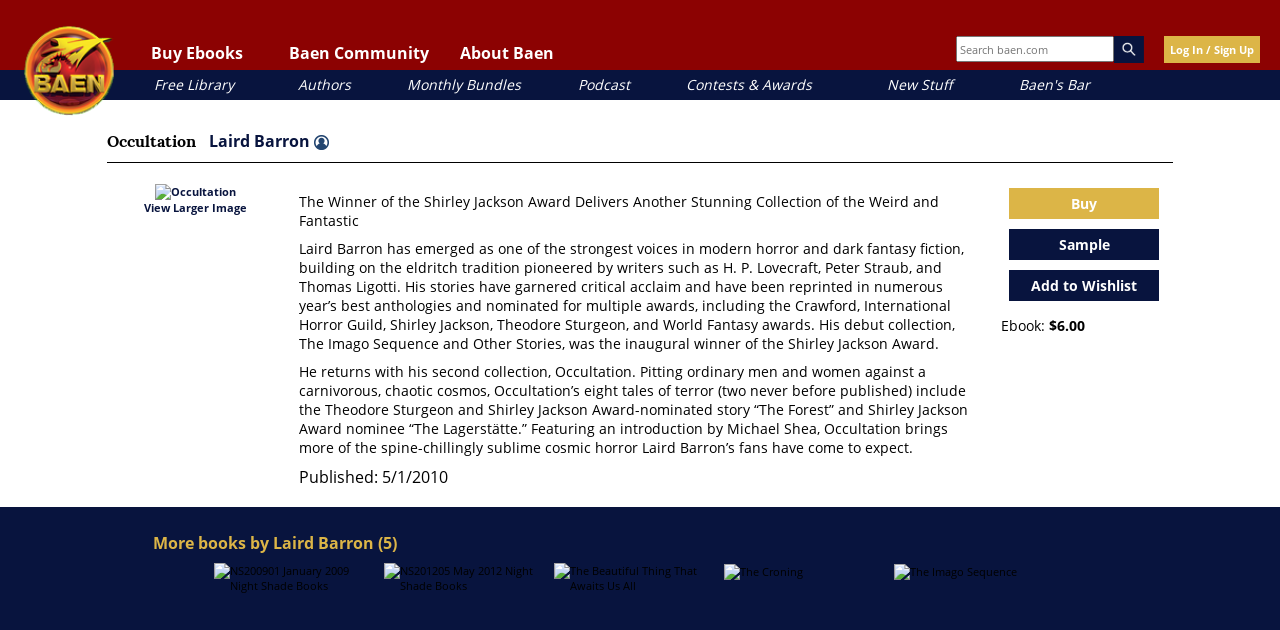

--- FILE ---
content_type: text/html; charset=UTF-8
request_url: https://www.baen.com/occultation.html
body_size: 31315
content:
<!doctype html>
<html lang="en">
    <head prefix="og: http://ogp.me/ns# fb: http://ogp.me/ns/fb# product: http://ogp.me/ns/product#">
        <script>
    var LOCALE = 'en\u002DUS';
    var BASE_URL = 'https\u003A\u002F\u002Fwww.baen.com\u002F';
    var require = {
        'baseUrl': 'https\u003A\u002F\u002Fwww.baen.com\u002Fstatic\u002Fversion1768421696\u002Ffrontend\u002FBaen\u002Fbaenebooks\u002Fen_US'
    };</script>        <meta charset="utf-8"/>
<meta name="title" content="Occultation by Laird Barron - WebScription Ebook"/>
<meta name="description" content="Occultation by Laird Barron - WebScription Ebook"/>
<meta name="keywords" content="Occultation,Laird Barron,WebScription,Ebook"/>
<meta name="robots" content="INDEX,FOLLOW"/>
<meta name="viewport" content="width=device-width, initial-scale=1"/>
<meta property="og:image" content="https://www.baen.com/images/Baen_Logo_jbma.jpg"/>
<meta name="twitter:image" content="https://www.baen.com/images/Baen_Logo_jbma.jpg"/>
<title>Occultation by Laird Barron - WebScription Ebook</title>
                <link rel="stylesheet" type="text/css" media="all" href="https://www.baen.com/static/version1768421696/_cache/merged/5d6f38ac41580df3bc5e6333a8a04d7b.css" />
<script type="text/javascript" src="https://www.baen.com/static/version1768421696/_cache/merged/aaf953595afe1c935d1253331974ffca.js"></script>
<link rel="icon" type="image/x-icon" href="https://www.baen.com/media/favicon/default/favicon.ico" />
<link rel="shortcut icon" type="image/x-icon" href="https://www.baen.com/media/favicon/default/favicon.ico" />
<!--8e547e31fae516f69253854cf27fb1f0-->            <script type="text/x-magento-init">
        {
            "*": {
                "Magento_PageCache/js/form-key-provider": {
                    "isPaginationCacheEnabled":
                        0                }
            }
        }
    </script>
<script type="text/x-magento-init">
    {
        "*": {
            "nonceInjector": {
                "nonce": "bGlyZDk4MmMzNjVuZTdzNDhjdDRpaHdyNmEzNDcxcWQ\u003D"
        }
    }
}
</script>
            <!-- BEGIN GOOGLE ANALYTICS 4 CODE -->
            <script type="text/x-magento-init">
                {
                    "*": {
                        "Magento_GoogleGtag/js/google-analytics": {"isCookieRestrictionModeEnabled":false,"currentWebsite":1,"cookieName":"user_allowed_save_cookie","pageTrackingData":{"optPageUrl":"","measurementId":"G-PG8M3CEGDB"},"ordersTrackingData":[],"googleAnalyticsAvailable":true}                    }
                }
            </script>
            <!-- END GOOGLE ANALYTICS 4 CODE -->
            
<meta property="og:type" content="product" />
<meta property="og:title"
      content="Occultation" />
<meta property="og:image"
      content="https://www.baen.com/media/catalog/product/cache/6517c62f5899ad6aa0ba23ceb3eeff97/1/5/1597801925-lg.jpg" />
<meta property="og:description"
      content="&#x0D;&#x0A;&#x09;The&#x20;Winner&#x20;of&#x20;the&#x20;Shirley&#x20;Jackson&#x20;Award&#x20;Delivers&#x20;Another&#x20;Stunning&#x20;Collection&#x20;of&#x20;the&#x20;Weird&#x20;and&#x20;Fantastic&#x0D;&#x0A;&#x0D;&#x0A;&#x09;Laird&#x20;Barron&#x20;has&#x20;emerged&#x20;as&#x20;one&#x20;of&#x20;the&#x20;strongest&#x20;voices&#x20;in&#x20;modern&#x20;horror&#x20;and&#x20;dark&#x20;fantasy&#x20;fiction,&#x20;building&#x20;on&#x20;the&#x20;eldritch&#x20;tradition&#x20;pioneered&#x20;by&#x20;writers&#x20;such&#x20;as&#x20;H.&#x20;P.&#x20;Lovecraft,&#x20;Peter&#x20;Straub,&#x20;and&#x20;Thomas&#x20;Ligotti.&#x20;His&#x20;stories&#x20;have&#x20;garnered&#x20;critical&#x20;acclaim&#x20;and&#x20;have&#x20;been&#x20;reprinted&#x20;in&#x20;numerous&#x20;year&amp;rsquo&#x3B;s&#x20;best&#x20;anthologies&#x20;and&#x20;nominated&#x20;for&#x20;multiple&#x20;awards,&#x20;including&#x20;the&#x20;Crawford,&#x20;International&#x20;Horror&#x20;Guild,&#x20;Shirley&#x20;Jackson,&#x20;Theodore&#x20;Sturgeon,&#x20;and&#x20;World&#x20;Fantasy&#x20;awards.&#x20;His&#x20;debut&#x20;collection,&#x20;The&#x20;Imago&#x20;Sequence&#x20;and&#x20;Other&#x20;Stories,&#x20;was&#x20;the&#x20;inaugural&#x20;winner&#x20;of&#x20;the&#x20;Shirley&#x20;Jackson&#x20;Award.&#x0D;&#x0A;&#x0D;&#x0A;&#x09;He&#x20;returns&#x20;with&#x20;his&#x20;second&#x20;collection,&#x20;Occultation.&#x20;Pitting&#x20;ordinary&#x20;men&#x20;and&#x20;women&#x20;against&#x20;a&#x20;carnivorous,&#x20;chaotic&#x20;cosmos,&#x20;Occultation&amp;rsquo&#x3B;s&#x20;eight&#x20;tales&#x20;of&#x20;terror&#x20;&#x28;two&#x20;never&#x20;before&#x20;published&#x29;&#x20;include&#x20;the&#x20;Theodore&#x20;Sturgeon&#x20;and&#x20;Shirley&#x20;Jackson&#x20;Award-nominated&#x20;story&#x20;&amp;ldquo&#x3B;The&#x20;Forest&amp;rdquo&#x3B;&#x20;and&#x20;Shirley&#x20;Jackson&#x20;Award&#x20;nominee&#x20;&amp;ldquo&#x3B;The&#x20;Lagerst&amp;auml&#x3B;tte.&amp;rdquo&#x3B;&#x20;Featuring&#x20;an&#x20;introduction&#x20;by&#x20;Michael&#x20;Shea,&#x20;Occultation&#x20;brings&#x20;more&#x20;of&#x20;the&#x20;spine-chillingly&#x20;sublime&#x20;cosmic&#x20;horror&#x20;Laird&#x20;Barron&amp;rsquo&#x3B;s&#x20;fans&#x20;have&#x20;come&#x20;to&#x20;expect.&#x0D;&#x0A;&#x09;&#x0D;&#x0A;" />
<meta property="og:url" content="https://www.baen.com/occultation.html" />
    <meta property="product:price:amount" content="6"/>
    <meta property="product:price:currency"
      content="USD"/>
    </head>
    <body data-container="body"
          data-mage-init='{"loaderAjax": {}, "loader": { "icon": "https://www.baen.com/static/version1768421696/frontend/Baen/baenebooks/en_US/images/loader-2.gif"}}'
        id="html-body" itemtype="http://schema.org/Product" itemscope="itemscope" class="page-product-downloadable catalog-product-view product-occultation page-layout-1column">
        
<script type="text/x-magento-init">
    {
        "*": {
            "Magento_PageBuilder/js/widget-initializer": {
                "config": {"[data-content-type=\"slider\"][data-appearance=\"default\"]":{"Magento_PageBuilder\/js\/content-type\/slider\/appearance\/default\/widget":false},"[data-content-type=\"map\"]":{"Magento_PageBuilder\/js\/content-type\/map\/appearance\/default\/widget":false},"[data-content-type=\"row\"]":{"Magento_PageBuilder\/js\/content-type\/row\/appearance\/default\/widget":false},"[data-content-type=\"tabs\"]":{"Magento_PageBuilder\/js\/content-type\/tabs\/appearance\/default\/widget":false},"[data-content-type=\"slide\"]":{"Magento_PageBuilder\/js\/content-type\/slide\/appearance\/default\/widget":{"buttonSelector":".pagebuilder-slide-button","showOverlay":"hover","dataRole":"slide"}},"[data-content-type=\"banner\"]":{"Magento_PageBuilder\/js\/content-type\/banner\/appearance\/default\/widget":{"buttonSelector":".pagebuilder-banner-button","showOverlay":"hover","dataRole":"banner"}},"[data-content-type=\"buttons\"]":{"Magento_PageBuilder\/js\/content-type\/buttons\/appearance\/inline\/widget":false},"[data-content-type=\"products\"][data-appearance=\"carousel\"]":{"Magento_PageBuilder\/js\/content-type\/products\/appearance\/carousel\/widget":false}},
                "breakpoints": {"desktop":{"label":"Desktop","stage":true,"default":true,"class":"desktop-switcher","icon":"Magento_PageBuilder::css\/images\/switcher\/switcher-desktop.svg","conditions":{"min-width":"1024px"},"options":{"products":{"default":{"slidesToShow":"5"}}}},"tablet":{"conditions":{"max-width":"1024px","min-width":"768px"},"options":{"products":{"default":{"slidesToShow":"4"},"continuous":{"slidesToShow":"3"}}}},"mobile":{"label":"Mobile","stage":true,"class":"mobile-switcher","icon":"Magento_PageBuilder::css\/images\/switcher\/switcher-mobile.svg","media":"only screen and (max-width: 767px)","conditions":{"max-width":"767px","min-width":"640px"},"options":{"products":{"default":{"slidesToShow":"3"}}}},"mobile-small":{"conditions":{"max-width":"640px"},"options":{"products":{"default":{"slidesToShow":"2"},"continuous":{"slidesToShow":"1"}}}}}            }
        }
    }
</script>

<div class="cookie-status-message" id="cookie-status">
    The store will not work correctly when cookies are disabled.</div>
<script type="text&#x2F;javascript">document.querySelector("#cookie-status").style.display = "none";</script>
<script type="text/x-magento-init">
    {
        "*": {
            "cookieStatus": {}
        }
    }
</script>

<script type="text/x-magento-init">
    {
        "*": {
            "mage/cookies": {
                "expires": null,
                "path": "\u002F",
                "domain": ".baen.com",
                "secure": true,
                "lifetime": "2592000"
            }
        }
    }
</script>
    <noscript>
        <div class="message global noscript">
            <div class="content">
                <p>
                    <strong>JavaScript seems to be disabled in your browser.</strong>
                    <span>
                        For the best experience on our site, be sure to turn on Javascript in your browser.                    </span>
                </p>
            </div>
        </div>
    </noscript>

<script>
    window.cookiesConfig = window.cookiesConfig || {};
    window.cookiesConfig.secure = true;
</script><script>    require.config({
        map: {
            '*': {
                wysiwygAdapter: 'mage/adminhtml/wysiwyg/tiny_mce/tinymceAdapter'
            }
        }
    });</script><script>    require.config({
        paths: {
            googleMaps: 'https\u003A\u002F\u002Fmaps.googleapis.com\u002Fmaps\u002Fapi\u002Fjs\u003Fv\u003D3.56\u0026key\u003D'
        },
        config: {
            'Magento_PageBuilder/js/utils/map': {
                style: '',
            },
            'Magento_PageBuilder/js/content-type/map/preview': {
                apiKey: '',
                apiKeyErrorMessage: 'You\u0020must\u0020provide\u0020a\u0020valid\u0020\u003Ca\u0020href\u003D\u0027https\u003A\u002F\u002Fwww.baen.com\u002Fadminhtml\u002Fsystem_config\u002Fedit\u002Fsection\u002Fcms\u002F\u0023cms_pagebuilder\u0027\u0020target\u003D\u0027_blank\u0027\u003EGoogle\u0020Maps\u0020API\u0020key\u003C\u002Fa\u003E\u0020to\u0020use\u0020a\u0020map.'
            },
            'Magento_PageBuilder/js/form/element/map': {
                apiKey: '',
                apiKeyErrorMessage: 'You\u0020must\u0020provide\u0020a\u0020valid\u0020\u003Ca\u0020href\u003D\u0027https\u003A\u002F\u002Fwww.baen.com\u002Fadminhtml\u002Fsystem_config\u002Fedit\u002Fsection\u002Fcms\u002F\u0023cms_pagebuilder\u0027\u0020target\u003D\u0027_blank\u0027\u003EGoogle\u0020Maps\u0020API\u0020key\u003C\u002Fa\u003E\u0020to\u0020use\u0020a\u0020map.'
            },
        }
    });</script><script>
    require.config({
        shim: {
            'Magento_PageBuilder/js/utils/map': {
                deps: ['googleMaps']
            }
        }
    });</script>
<script type="text/x-magento-init">
    {
        "*": {
            "Magento_GoogleTagManager/js/google-tag-manager-cart": {
                "blockNames": ["category.products.list","product.info.upsell","catalog.product.related","checkout.cart.crosssell","search_result_list"],
                "cookieAddToCart": "add_to_cart",
                "cookieRemoveFromCart":
                    "remove_from_cart",
                "advancedAddToCart": "add_to_cart_advanced"
            }
        }
    }
</script>
<div id="fb-root"></div>
<script>(function(d, s, id) {
  var js, fjs = d.getElementsByTagName(s)[0];
  if (d.getElementById(id)) return;	
  js = d.createElement(s); js.id = id;
  js.src = "//connect.facebook.net/en_US/sdk.js#xfbml=1&version=v2.10";
  fjs.parentNode.insertBefore(js, fjs);
}(document, 'script', 'facebook-jssdk'));</script><div class="page-wrapper"><div class="header-container">
  <div class="top-link-container">

    <!-- Hamburger button should be a real button, not just an img -->
    <button class="fp-hamburger-nav" aria-controls="mobile-nav" aria-expanded="false">
      <img src="/images/hamburger.png" alt="Open navigation menu" />
    </button>

    <!-- Mobile Navigation -->
    <nav class="mobile-nav" id="mobile-nav" aria-label="Mobile navigation" hidden>
      <div class="mobile-nav-header">
        <img alt="Baen mobile logo" class="mobile-nav-header-logo" src="/images/logo.png" />
        <button class="mobile-nav-header-close" aria-controls="mobile-nav" aria-expanded="true">
          <img src="/images/close-x.png" alt="Close navigation menu" />
        </button>
      </div>

      <div class="mobile-user-controls">
        <div id="mobile-login"><a href="/customer/account/login">Log In/Sign Up</a></div>
      </div>

      <!-- Collapsible Sections -->
      <div class="mobile-nav-1" id="mobile-read-baen">
		<p>Buy Ebooks</p>
        <button class="mobile-nav-header-expand" aria-controls="mobile-read-baen-subsection" aria-expanded="false"><img alt="toggle ebook section" src="/images/close-x.png"></button>
      </div>
      <div class="mobile-nav-subsection" id="mobile-read-baen-subsection" hidden>
        <div class="mobile-nav-2"><a href="/allbooks/category/index/id/1972/options/available">All Books</a></div>
        <div class="mobile-nav-2"><a href="/allbooks/category/index/id/2000">eARCs</a></div>
        <div class="mobile-nav-2"><a href="/bookdata/events">Coming Soon</a></div>
      </div>

      <div class="mobile-nav-1" id="mobile-baen-community">
		<p>Baen Community</p>
        <button class="mobile-nav-header-expand" aria-controls="mobile-baen-community-subsection" aria-expanded="false"><img alt="toggle ebook section" src="/images/close-x.png"></button>
      </div>
      <div class="mobile-nav-subsection" id="mobile-baen-community-subsection" hidden>
        <div class="mobile-nav-2"><a href="https://baensbar.net">Baen's Bar</a></div>
        <div class="mobile-nav-2"><a href="/bookdata/events">Events Calendar</a></div>
        <div class="mobile-nav-2"><a href="http://www.facebook.com/BaenBooks">Facebook</a></div>
        <div class="mobile-nav-2"><a href="http://twitter.com/BaenBooks">Twitter/X</a></div>
      </div>

      <div class="mobile-nav-1" id="mobile-about-baen">
		<p>About Baen</p>
        <button class="mobile-nav-header-expand" aria-controls="mobile-about-baen-subsection" aria-expanded="false"><img alt="toggle ebook section" src="/images/close-x.png"></button>
      </div>
      <div class="mobile-nav-subsection" id="mobile-about-baen-subsection" hidden>
        <div class="mobile-nav-2"><a href="/faq">FAQ</a></div>
        <div class="mobile-nav-2"><a href="/contact">Contact</a></div>
        <div class="mobile-nav-2"><a href="/links">Links</a></div>
      </div>

      <!-- Direct links -->
      <div class="mobile-nav-3"><a href="/allbooks/category/index/id/2012">Free Library</a></div>
      <div class="mobile-nav-3"><a href="/allbooks/authors">Authors</a></div>
      <div class="mobile-nav-3"><a href="/allbooks/category/index/id/1999">Monthly Bundles</a></div>
      <div class="mobile-nav-3"><a href="/podcast">Podcast</a></div>
      <div class="mobile-nav-3"><a href="/contests">Contests & Awards</a></div>
      <div class="mobile-nav-3"><a href="/news">New Stuff</a></div>
      <div class="mobile-nav-3"><a href="https://baensbar.net">Baen's Bar</a></div>
    </nav>

    <!-- Mobile Search -->
    <div class="mobile-search-box">
      <form style="margin: 0px;" id="search_mobile_form" action="/allbooks" method="get" name="SearchForm2">
<div class="mobile-form-search">
    <input id="mobile-search" placeholder="Search baen.com" aria-label="Search baen.com" style="height: 30px; width: 100px;" type="text" name="q" value="" class="input-text" size="25" maxlength="70"/>
    <div id="search_autocomplete" class="search-autocomplete"></div>
</div>
</form>
    </div>
    <button id="magnifying-glass">
      <img src="/images/mag.png" alt="Search" />
    </button>

    <!-- Logo -->
    <a href="/"><img alt="Baen logo" id="logo" src="/images/logo.png" /></a>

    <!-- Desktop Navigation -->
    <nav class="top-links" id="baenNav" aria-label="Desktop navigation">
      <ul class="baenNav">
        <li class="navRead sub-nav">
          <button class="nav-text" aria-controls="nav-ebooks" aria-expanded="false">Buy Ebooks</button>
          <ul id="nav-ebooks" hidden>
            <li class="sub"><a href="/allbooks/category/index/id/1972/options/available">All Books</a></li>
            <li class="sub"><a href="/allbooks/category/index/id/2000">eARCs</a></li>
            <li class="sub"><a href="/bookdata/events">Coming Soon</a></li>
          </ul>
        </li>
        <li class="navComm sub-nav">
          <button class="nav-text" aria-controls="nav-community" aria-expanded="false">Baen Community</button>
          <ul id="nav-community" hidden>
            <li class="sub"><a href="https://baensbar.net/">Baen's Bar</a></li>
            <li class="sub"><a href="/bookdata/events">Events Calendar</a></li>
            <li class="sub"><a href="http://www.facebook.com/BaenBooks">Facebook</a></li>
            <li class="sub"><a href="http://twitter.com/BaenBooks">Twitter/X</a></li>
          </ul>
        </li>
        <li class="navAbout sub-nav">
          <button class="nav-text" aria-controls="nav-about" aria-expanded="false">About Baen</button>
          <ul id="nav-about" hidden>
            <li class="sub"><a href="/faq">FAQ</a></li>
            <li class="sub"><a href="/contact">Contact</a></li>
            <li class="sub"><a href="/links">Links</a></li>
          </ul>
        </li>
      </ul>
    </nav>

    <!-- Extra Info -->
    <div class="extra-header-info">
      <div class="search-box">
        <form style="margin: 0px;"id="search_mini_form" action="/allbooks" method="get" name="SearchForm2">
<div class="form-search">
    <input id="top-search" type="text" placeholder="Search baen.com" name="q" value="" class="input-text" size="25" maxlength="70"/><img alt="magnifying glass" class="magnify-search" src="/images/search.png" />
</div>
</form>
      </div>
      <!-- BLOCK baen_hello --><div class="login-button">
		<a class="yellow-button" href="/customer/account/login">Log In / Sign Up</a>
	</div><!-- /BLOCK baen_hello -->    </div>
  </div>

  <!-- Sub-links (desktop quick links) -->
  <div class="sub-link-container">
    <div class="sub-links">
      <div class="sub-link" id="sub-link-1"><a href="/allbooks/category/index/id/2012">Free Library</a></div>
      <div class="sub-link" id="sub-link-2"><a href="/allbooks/authors">Authors</a></div>
      <div class="sub-link" id="sub-link-3"><a href="/allbooks/category/index/id/1999">Monthly Bundles</a></div>
      <div class="sub-link" id="sub-link-4"><a href="/podcast/">Podcast</a></div>
      <div class="sub-link" id="sub-link-5"><a href="/contests">Contests & Awards</a></div>
      <div class="sub-link" id="sub-link-6"><a href="/news">New Stuff</a></div>
      <div class="sub-link" id="sub-link-7"><a href="https://baensbar.net">Baen's Bar</a></div>
    </div>
  </div>
</div>
<div id="popup-overlay"></div>
<div id="login-popup">
	<a href="" id="close-login-popup" class="close-popup"><img alt="close popup" src="/images/close-x.png" /></a>
	<div class="login-header-text">
		<h3 class="gold">Welcome!</h3>
		<p>Please login or sign up for a new account.</p>
	</div>
	<div class="login-input-container">
        <input name="form_key" type="hidden" value="AH4cI6xQ8AH1PsQF" />		<div class="login-input-text-container"><input type="text" class="login-text-input" id="login-email" placeholder="Email"></input></div>
		<div class="login-input-text-container"><input type="password" class="login-text-input" id="login-password" placeholder="Password"></input></div>
		<div class="login-input-checkbox-container"><input type="checkbox" class="login-checkbox-input" id="login-remember"></input><label for="login-remember">Remember me (not recommended for public devices.)</label></div>
		<div class="login-feedback"></div>
		<div id="new-user-button" class="blue-button"><a href="">New User Sign Up</a></div>
		<div id="login-button" class="yellow-button"><a href="">Log In</a></div>
		<div class="reset-password-modal-container">
			<p class="align-right"><a href="" class="forgot-password">I forgot my password</a></p>
			<div class="reset-box">
				<p class="label-text">Password Reset</p>
				<div class="input-box reset-password">
					<input name="reset-email" placeholder="email" value="" type="text" class="baen-text-input reset-password-field input-text required-entry validate-email" title="Email Address" />
				</div>
				<div class="login-buttons align-right">
					<div class="yellow-button password-reset-form-button"><a href="">Reset</a></div>
				</div>
			</div>
		</div>
	</div>
</div>
<script>
require(['jquery'], function(){
	jQuery(document).on("click", ".forgot-password", function(){
		jQuery(".reset-box").fadeIn();
		return false;
	});
	jQuery(document).on("click", ".password-reset-form-button", function(){
		var email= jQuery(this).parent().parent().find(".reset-password-field").val();
		console.log("Email is: " + email);
		resetPassword(email);
		return false;
	});
	function resetPassword(email){
		jQuery.ajax({
		   url: '/customer/account/forgotPasswordLoggedOutAjax',
		   data: {email: email},
		   error: function(xhr, ajaxOptions, thrownError) {
			   console.log(thrownError);
		   },
		   dataType: 'json',
		   type: "POST",
		   success: function(data) {
			   alert(data.returnCode);
		   }
		});
	}
});
</script>
<div id="register-popup" class="user-popup popup">
	<a href="" id="close-login-popup" class="close-popup"><img alt="close popup" src="/images/close-x.png" /></a>
	<div class="login-header-text">
		<h3 class="gold">Welcome!</h3>
		<p>Sign up for a new account.</p>
	</div>
	<div class="login-input-container">
		<form action="https://www.baen.com/customer/account/createpost/" method="post" id="signup-form-validate" enctype="multipart/form-data">
			<input name="form_key" type="hidden" value="AH4cI6xQ8AH1PsQF" />        <input type="hidden" name="success_url" value="">
        <input type="hidden" name="error_url" value="">
			<div class="login-input-text-container"><input type="text" class="input-text login-text-input" id="signup-email" name="email" placeholder="Email"></input></div>
			<div class="login-input-text-container"><input type="text" class="input-text login-text-input" id="signup-first-name" name="firstname" placeholder="First Name"></input></div>
			<div class="login-input-text-container"><input type="text" class="input-text login-text-input" id="signup-middle-name" name="middlename" placeholder="Middle Name"></input></div>
			<div class="login-input-text-container"><input type="text" class="input-text login-text-input" id="signup-last-name" name="lastname" placeholder="Last Name"></input></div>
			            			<input type="hidden" name="create_address" value="1" />
			<div class="login-input-text-container"><input type="text" name="company" id="signup-company" title="Company" class="input-text login-text-input " placeholder="Company"></input></div>
			<div class="login-input-text-container"><input type="text" name="telephone" id="signup-telephone" title="Telephone" class="input-text login-text-input required-entry" placeholder="Telephone"></input></div>
			<div class="login-input-text-container"><input type="text" name="street[]" id="signup-street" title="Street" class="input-text login-text-input required-entry" placeholder="Street"></input></div>
			<div class="login-input-text-container"><input type="text" name="city" id="signup-city" title="City" class="input-text login-text-input required-entry" placeholder="City"></input></div>
			<div class="login-input-text-container">
				<select name="country_id" id="country" class="" title="Country" data-validate="{'validate-select':true}"><option value="" selected="selected" > </option><option value="AF" >Afghanistan</option><option value="AX" >Åland Islands</option><option value="AL" >Albania</option><option value="DZ" >Algeria</option><option value="AS" >American Samoa</option><option value="AD" >Andorra</option><option value="AO" >Angola</option><option value="AI" >Anguilla</option><option value="AQ" >Antarctica</option><option value="AG" >Antigua &amp; Barbuda</option><option value="AR" >Argentina</option><option value="AM" >Armenia</option><option value="AW" >Aruba</option><option value="AU" >Australia</option><option value="AT" >Austria</option><option value="AZ" >Azerbaijan</option><option value="BS" >Bahamas</option><option value="BH" >Bahrain</option><option value="BD" >Bangladesh</option><option value="BB" >Barbados</option><option value="BY" >Belarus</option><option value="BE" >Belgium</option><option value="BZ" >Belize</option><option value="BJ" >Benin</option><option value="BM" >Bermuda</option><option value="BT" >Bhutan</option><option value="BO" >Bolivia</option><option value="BA" >Bosnia &amp; Herzegovina</option><option value="BW" >Botswana</option><option value="BV" >Bouvet Island</option><option value="BR" >Brazil</option><option value="IO" >British Indian Ocean Territory</option><option value="VG" >British Virgin Islands</option><option value="BN" >Brunei</option><option value="BG" >Bulgaria</option><option value="BF" >Burkina Faso</option><option value="BI" >Burundi</option><option value="KH" >Cambodia</option><option value="CM" >Cameroon</option><option value="CA" >Canada</option><option value="CV" >Cape Verde</option><option value="KY" >Cayman Islands</option><option value="CF" >Central African Republic</option><option value="TD" >Chad</option><option value="CL" >Chile</option><option value="CN" >China</option><option value="CX" >Christmas Island</option><option value="CC" >Cocos (Keeling) Islands</option><option value="CO" >Colombia</option><option value="KM" >Comoros</option><option value="CG" >Congo - Brazzaville</option><option value="CD" >Congo - Kinshasa</option><option value="CK" >Cook Islands</option><option value="CR" >Costa Rica</option><option value="CI" >Côte d’Ivoire</option><option value="HR" >Croatia</option><option value="CU" >Cuba</option><option value="CY" >Cyprus</option><option value="CZ" >Czechia</option><option value="DK" >Denmark</option><option value="DJ" >Djibouti</option><option value="DM" >Dominica</option><option value="DO" >Dominican Republic</option><option value="EC" >Ecuador</option><option value="EG" >Egypt</option><option value="SV" >El Salvador</option><option value="GQ" >Equatorial Guinea</option><option value="ER" >Eritrea</option><option value="EE" >Estonia</option><option value="SZ" >Eswatini</option><option value="ET" >Ethiopia</option><option value="FK" >Falkland Islands</option><option value="FO" >Faroe Islands</option><option value="FJ" >Fiji</option><option value="FI" >Finland</option><option value="FR" >France</option><option value="GF" >French Guiana</option><option value="PF" >French Polynesia</option><option value="TF" >French Southern Territories</option><option value="GA" >Gabon</option><option value="GM" >Gambia</option><option value="GE" >Georgia</option><option value="DE" >Germany</option><option value="GH" >Ghana</option><option value="GI" >Gibraltar</option><option value="GR" >Greece</option><option value="GL" >Greenland</option><option value="GD" >Grenada</option><option value="GP" >Guadeloupe</option><option value="GU" >Guam</option><option value="GT" >Guatemala</option><option value="GG" >Guernsey</option><option value="GN" >Guinea</option><option value="GW" >Guinea-Bissau</option><option value="GY" >Guyana</option><option value="HT" >Haiti</option><option value="HM" >Heard &amp; McDonald Islands</option><option value="HN" >Honduras</option><option value="HK" >Hong Kong SAR China</option><option value="HU" >Hungary</option><option value="IS" >Iceland</option><option value="IN" >India</option><option value="ID" >Indonesia</option><option value="IR" >Iran</option><option value="IQ" >Iraq</option><option value="IE" >Ireland</option><option value="IM" >Isle of Man</option><option value="IL" >Israel</option><option value="IT" >Italy</option><option value="JM" >Jamaica</option><option value="JP" >Japan</option><option value="JE" >Jersey</option><option value="JO" >Jordan</option><option value="KZ" >Kazakhstan</option><option value="KE" >Kenya</option><option value="KI" >Kiribati</option><option value="KW" >Kuwait</option><option value="KG" >Kyrgyzstan</option><option value="LA" >Laos</option><option value="LV" >Latvia</option><option value="LB" >Lebanon</option><option value="LS" >Lesotho</option><option value="LR" >Liberia</option><option value="LY" >Libya</option><option value="LI" >Liechtenstein</option><option value="LT" >Lithuania</option><option value="LU" >Luxembourg</option><option value="MO" >Macao SAR China</option><option value="MG" >Madagascar</option><option value="MW" >Malawi</option><option value="MY" >Malaysia</option><option value="MV" >Maldives</option><option value="ML" >Mali</option><option value="MT" >Malta</option><option value="MH" >Marshall Islands</option><option value="MQ" >Martinique</option><option value="MR" >Mauritania</option><option value="MU" >Mauritius</option><option value="YT" >Mayotte</option><option value="MX" >Mexico</option><option value="FM" >Micronesia</option><option value="MD" >Moldova</option><option value="MC" >Monaco</option><option value="MN" >Mongolia</option><option value="ME" >Montenegro</option><option value="MS" >Montserrat</option><option value="MA" >Morocco</option><option value="MZ" >Mozambique</option><option value="MM" >Myanmar (Burma)</option><option value="NA" >Namibia</option><option value="NR" >Nauru</option><option value="NP" >Nepal</option><option value="NL" >Netherlands</option><option value="NC" >New Caledonia</option><option value="NZ" >New Zealand</option><option value="NI" >Nicaragua</option><option value="NE" >Niger</option><option value="NG" >Nigeria</option><option value="NU" >Niue</option><option value="NF" >Norfolk Island</option><option value="MP" >Northern Mariana Islands</option><option value="KP" >North Korea</option><option value="MK" >North Macedonia</option><option value="NO" >Norway</option><option value="OM" >Oman</option><option value="PK" >Pakistan</option><option value="PW" >Palau</option><option value="PS" >Palestinian Territories</option><option value="PA" >Panama</option><option value="PG" >Papua New Guinea</option><option value="PY" >Paraguay</option><option value="PE" >Peru</option><option value="PH" >Philippines</option><option value="PN" >Pitcairn Islands</option><option value="PL" >Poland</option><option value="PT" >Portugal</option><option value="PR" >Puerto Rico</option><option value="QA" >Qatar</option><option value="RE" >Réunion</option><option value="RO" >Romania</option><option value="RU" >Russia</option><option value="RW" >Rwanda</option><option value="WS" >Samoa</option><option value="SM" >San Marino</option><option value="ST" >São Tomé &amp; Príncipe</option><option value="SA" >Saudi Arabia</option><option value="SN" >Senegal</option><option value="RS" >Serbia</option><option value="SC" >Seychelles</option><option value="SL" >Sierra Leone</option><option value="SG" >Singapore</option><option value="SK" >Slovakia</option><option value="SI" >Slovenia</option><option value="SB" >Solomon Islands</option><option value="SO" >Somalia</option><option value="ZA" >South Africa</option><option value="GS" >South Georgia &amp; South Sandwich Islands</option><option value="KR" >South Korea</option><option value="ES" >Spain</option><option value="LK" >Sri Lanka</option><option value="BL" >St. Barthélemy</option><option value="SH" >St. Helena</option><option value="KN" >St. Kitts &amp; Nevis</option><option value="LC" >St. Lucia</option><option value="MF" >St. Martin</option><option value="PM" >St. Pierre &amp; Miquelon</option><option value="VC" >St. Vincent &amp; Grenadines</option><option value="SD" >Sudan</option><option value="SR" >Suriname</option><option value="SJ" >Svalbard &amp; Jan Mayen</option><option value="SE" >Sweden</option><option value="CH" >Switzerland</option><option value="SY" >Syria</option><option value="TW" >Taiwan</option><option value="TJ" >Tajikistan</option><option value="TZ" >Tanzania</option><option value="TH" >Thailand</option><option value="TL" >Timor-Leste</option><option value="TG" >Togo</option><option value="TK" >Tokelau</option><option value="TO" >Tonga</option><option value="TT" >Trinidad &amp; Tobago</option><option value="TN" >Tunisia</option><option value="TR" >Türkiye</option><option value="TM" >Turkmenistan</option><option value="TC" >Turks &amp; Caicos Islands</option><option value="TV" >Tuvalu</option><option value="UG" >Uganda</option><option value="UA" >Ukraine</option><option value="AE" >United Arab Emirates</option><option value="GB" >United Kingdom</option><option value="US" >United States</option><option value="UY" >Uruguay</option><option value="UM" >U.S. Outlying Islands</option><option value="VI" >U.S. Virgin Islands</option><option value="UZ" >Uzbekistan</option><option value="VU" >Vanuatu</option><option value="VA" >Vatican City</option><option value="VE" >Venezuela</option><option value="VN" >Vietnam</option><option value="WF" >Wallis &amp; Futuna</option><option value="EH" >Western Sahara</option><option value="YE" >Yemen</option><option value="ZM" >Zambia</option><option value="ZW" >Zimbabwe</option></select>			</div>
			<div class="login-input-text-container">
				<select id="signup-region_id" name="region_id" title="State/Province" class="validate-select">
					<option value="">Please select region, state or province</option>
				</select>
				<input type="text" id="signup-region" name="region" value="" title="State/Province" placeholder="State/Province" class="input-text login-text-input " style="display:none;" />
			</div>
			<div class="login-input-text-container"><input type="text" name="postcode" id="signup-postcode" title="Zip/Postal Code" class="input-text login-text-input validate-zip-international" placeholder="Zip/Postal Code"></input></div>
									<input type="hidden" name="default_billing" value="1" />
			<input type="hidden" name="default_shipping" value="1" />
						<div class="login-input-text-container"><input type="password" name="password" id="signup-password" title="Password" class="input-text required-entry validate-password login-text-input" placeholder="Password" /></div>
			<div class="login-input-text-container"><input type="password" name="password_confirmation" id="signup-confirmation" title="Confirm Password" class="input-text required-entry validate-cpassword login-text-input" placeholder="Confirm Password" /></div>
						<!--div class="g-recaptcha" data-sitekey="6LcAPnoUAAAAAJA8PFe9lAAfYUvBt_lurDcHPmRx"></div-->
			<div class="align-right">
				<div><button id="register-button" class="yellow-button" type="submit">Sign Up</a></div>
			</div>
		</form>
<script type="text/x-magento-init">
    {
        "#country": {
            "regionUpdater": {
                "optionalRegionAllowed": true,
                "regionListId": "#signup-region_id",
                "regionInputId": "#signup-region",
                "postcodeId": "#signup-postcode",
                "form": "#signup-form-validate",
                                "regionJson": {"config":{"show_all_regions":true,"regions_required":["AL","AR","BG","BO","BY","CA","CH","CL","CR","CZ","DK","EC","EE","ES","GR","GY","IN","IS","LT","LV","PE","PT","PY","RO","SE","SR","UA","US","UY","VE"]},"IN":{"830":{"code":"AN","name":"Andaman Nicobar"},"831":{"code":"AP","name":"Andhra Pradesh"},"832":{"code":"AR","name":"Arunachal Pradesh"},"833":{"code":"AS","name":"Assam"},"834":{"code":"BH","name":"Bihar"},"835":{"code":"CH","name":"Chandigarh"},"836":{"code":"CG","name":"Chhattisgarh"},"837":{"code":"DN","name":"Dadra Nagar Haveli"},"838":{"code":"DD","name":"Daman Diu"},"839":{"code":"DL","name":"Delhi"},"840":{"code":"GA","name":"Goa"},"841":{"code":"GJ","name":"Gujarat"},"842":{"code":"HR","name":"Haryana"},"843":{"code":"HP","name":"Himachal Pradesh"},"844":{"code":"JK","name":"Jammu Kashmir"},"845":{"code":"JH","name":"Jharkhand"},"846":{"code":"KA","name":"Karnataka"},"847":{"code":"KL","name":"Kerala"},"848":{"code":"LD","name":"Lakshadweep"},"849":{"code":"MP","name":"Madhya Pradesh"},"850":{"code":"MH","name":"Maharashtra"},"851":{"code":"MN","name":"Manipur"},"852":{"code":"ML","name":"Meghalaya"},"853":{"code":"MZ","name":"Mizoram"},"854":{"code":"NL","name":"Nagaland"},"855":{"code":"OR","name":"Odisha"},"856":{"code":"PY","name":"Pondicherry"},"857":{"code":"PB","name":"Punjab"},"858":{"code":"RJ","name":"Rajasthan"},"859":{"code":"SK","name":"Sikkim"},"860":{"code":"TN","name":"Tamil Nadu"},"861":{"code":"TG","name":"Telangana"},"862":{"code":"TR","name":"Tripura"},"863":{"code":"UP","name":"Uttar Pradesh"},"864":{"code":"UT","name":"Uttaranchal"},"865":{"code":"WB","name":"West Bengal"},"829":{"code":"LA","name":"Ladakh"}},"ES":{"130":{"code":"A Coru\u0441a","name":"A Coru\u00f1a"},"131":{"code":"Alava","name":"Alava"},"132":{"code":"Albacete","name":"Albacete"},"133":{"code":"Alicante","name":"Alicante"},"134":{"code":"Almeria","name":"Almeria"},"135":{"code":"Asturias","name":"Asturias"},"136":{"code":"Avila","name":"Avila"},"137":{"code":"Badajoz","name":"Badajoz"},"138":{"code":"Baleares","name":"Baleares"},"139":{"code":"Barcelona","name":"Barcelona"},"140":{"code":"Burgos","name":"Burgos"},"141":{"code":"Caceres","name":"Caceres"},"142":{"code":"Cadiz","name":"Cadiz"},"143":{"code":"Cantabria","name":"Cantabria"},"144":{"code":"Castellon","name":"Castellon"},"145":{"code":"Ceuta","name":"Ceuta"},"146":{"code":"Ciudad Real","name":"Ciudad Real"},"147":{"code":"Cordoba","name":"Cordoba"},"148":{"code":"Cuenca","name":"Cuenca"},"149":{"code":"Girona","name":"Girona"},"150":{"code":"Granada","name":"Granada"},"151":{"code":"Guadalajara","name":"Guadalajara"},"152":{"code":"Guipuzcoa","name":"Guipuzcoa"},"153":{"code":"Huelva","name":"Huelva"},"154":{"code":"Huesca","name":"Huesca"},"155":{"code":"Jaen","name":"Jaen"},"156":{"code":"La Rioja","name":"La Rioja"},"157":{"code":"Las Palmas","name":"Las Palmas"},"158":{"code":"Leon","name":"Leon"},"159":{"code":"Lleida","name":"Lleida"},"160":{"code":"Lugo","name":"Lugo"},"161":{"code":"Madrid","name":"Madrid"},"162":{"code":"Malaga","name":"Malaga"},"163":{"code":"Melilla","name":"Melilla"},"164":{"code":"Murcia","name":"Murcia"},"165":{"code":"Navarra","name":"Navarra"},"166":{"code":"Ourense","name":"Ourense"},"167":{"code":"Palencia","name":"Palencia"},"168":{"code":"Pontevedra","name":"Pontevedra"},"169":{"code":"Salamanca","name":"Salamanca"},"170":{"code":"Santa Cruz de Tenerife","name":"Santa Cruz de Tenerife"},"171":{"code":"Segovia","name":"Segovia"},"172":{"code":"Sevilla","name":"Sevilla"},"173":{"code":"Soria","name":"Soria"},"174":{"code":"Tarragona","name":"Tarragona"},"175":{"code":"Teruel","name":"Teruel"},"176":{"code":"Toledo","name":"Toledo"},"177":{"code":"Valencia","name":"Valencia"},"178":{"code":"Valladolid","name":"Valladolid"},"179":{"code":"Vizcaya","name":"Vizcaya"},"180":{"code":"Zamora","name":"Zamora"},"181":{"code":"Zaragoza","name":"Zaragoza"}},"CH":{"104":{"code":"AG","name":"Aargau"},"106":{"code":"AR","name":"Appenzell Ausserrhoden"},"105":{"code":"AI","name":"Appenzell Innerrhoden"},"108":{"code":"BL","name":"Basel-Landschaft"},"109":{"code":"BS","name":"Basel-Stadt"},"107":{"code":"BE","name":"Bern"},"110":{"code":"FR","name":"Friburg"},"111":{"code":"GE","name":"Geneva"},"112":{"code":"GL","name":"Glarus"},"113":{"code":"GR","name":"Graub\u00fcnden"},"114":{"code":"JU","name":"Jura"},"115":{"code":"LU","name":"Lucerne"},"116":{"code":"NE","name":"Neuch\u00e2tel"},"117":{"code":"NW","name":"Nidwalden"},"118":{"code":"OW","name":"Obwalden"},"120":{"code":"SH","name":"Schaffhausen"},"122":{"code":"SZ","name":"Schwyz"},"121":{"code":"SO","name":"Solothurn"},"119":{"code":"SG","name":"St. Gallen"},"123":{"code":"TG","name":"Thurgau"},"124":{"code":"TI","name":"Ticino"},"125":{"code":"UR","name":"Uri"},"126":{"code":"VD","name":"Vaud"},"127":{"code":"VS","name":"Wallis"},"128":{"code":"ZG","name":"Zug"},"129":{"code":"ZH","name":"Z\u00fcrich"}},"LV":{"471":{"code":"\u0100da\u017eu novads","name":"\u0100da\u017eu novads"},"366":{"code":"Aglonas novads","name":"Aglonas novads"},"367":{"code":"LV-AI","name":"Aizkraukles novads"},"368":{"code":"Aizputes novads","name":"Aizputes novads"},"369":{"code":"Akn\u012bstes novads","name":"Akn\u012bstes novads"},"370":{"code":"Alojas novads","name":"Alojas novads"},"371":{"code":"Alsungas novads","name":"Alsungas novads"},"372":{"code":"LV-AL","name":"Al\u016bksnes novads"},"373":{"code":"Amatas novads","name":"Amatas novads"},"374":{"code":"Apes novads","name":"Apes novads"},"375":{"code":"Auces novads","name":"Auces novads"},"376":{"code":"Bab\u012btes novads","name":"Bab\u012btes novads"},"377":{"code":"Baldones novads","name":"Baldones novads"},"378":{"code":"Baltinavas novads","name":"Baltinavas novads"},"379":{"code":"LV-BL","name":"Balvu novads"},"380":{"code":"LV-BU","name":"Bauskas novads"},"381":{"code":"Bever\u012bnas novads","name":"Bever\u012bnas novads"},"382":{"code":"Broc\u0113nu novads","name":"Broc\u0113nu novads"},"383":{"code":"Burtnieku novads","name":"Burtnieku novads"},"384":{"code":"Carnikavas novads","name":"Carnikavas novads"},"387":{"code":"LV-CE","name":"C\u0113su novads"},"385":{"code":"Cesvaines novads","name":"Cesvaines novads"},"386":{"code":"Ciblas novads","name":"Ciblas novads"},"388":{"code":"Dagdas novads","name":"Dagdas novads"},"355":{"code":"LV-DGV","name":"Daugavpils"},"389":{"code":"LV-DA","name":"Daugavpils novads"},"390":{"code":"LV-DO","name":"Dobeles novads"},"391":{"code":"Dundagas novads","name":"Dundagas novads"},"392":{"code":"Durbes novads","name":"Durbes novads"},"393":{"code":"Engures novads","name":"Engures novads"},"472":{"code":"\u0112rg\u013cu novads","name":"\u0112rg\u013cu novads"},"394":{"code":"Garkalnes novads","name":"Garkalnes novads"},"395":{"code":"Grobi\u0146as novads","name":"Grobi\u0146as novads"},"396":{"code":"LV-GU","name":"Gulbenes novads"},"397":{"code":"Iecavas novads","name":"Iecavas novads"},"398":{"code":"Ik\u0161\u0137iles novads","name":"Ik\u0161\u0137iles novads"},"399":{"code":"Il\u016bkstes novads","name":"Il\u016bkstes novads"},"400":{"code":"In\u010dukalna novads","name":"In\u010dukalna novads"},"401":{"code":"Jaunjelgavas novads","name":"Jaunjelgavas novads"},"402":{"code":"Jaunpiebalgas novads","name":"Jaunpiebalgas novads"},"403":{"code":"Jaunpils novads","name":"Jaunpils novads"},"357":{"code":"J\u0113kabpils","name":"J\u0113kabpils"},"405":{"code":"LV-JK","name":"J\u0113kabpils novads"},"356":{"code":"LV-JEL","name":"Jelgava"},"404":{"code":"LV-JL","name":"Jelgavas novads"},"358":{"code":"LV-JUR","name":"J\u016brmala"},"406":{"code":"Kandavas novads","name":"Kandavas novads"},"412":{"code":"K\u0101rsavas novads","name":"K\u0101rsavas novads"},"473":{"code":"\u0136eguma novads","name":"\u0136eguma novads"},"474":{"code":"\u0136ekavas novads","name":"\u0136ekavas novads"},"407":{"code":"Kokneses novads","name":"Kokneses novads"},"410":{"code":"LV-KR","name":"Kr\u0101slavas novads"},"408":{"code":"Krimuldas novads","name":"Krimuldas novads"},"409":{"code":"Krustpils novads","name":"Krustpils novads"},"411":{"code":"LV-KU","name":"Kuld\u012bgas novads"},"413":{"code":"Lielv\u0101rdes novads","name":"Lielv\u0101rdes novads"},"359":{"code":"LV-LPX","name":"Liep\u0101ja"},"360":{"code":"LV-LE","name":"Liep\u0101jas novads"},"417":{"code":"L\u012bgatnes novads","name":"L\u012bgatnes novads"},"414":{"code":"LV-LM","name":"Limba\u017eu novads"},"418":{"code":"L\u012bv\u0101nu novads","name":"L\u012bv\u0101nu novads"},"415":{"code":"Lub\u0101nas novads","name":"Lub\u0101nas novads"},"416":{"code":"LV-LU","name":"Ludzas novads"},"419":{"code":"LV-MA","name":"Madonas novads"},"421":{"code":"M\u0101lpils novads","name":"M\u0101lpils novads"},"422":{"code":"M\u0101rupes novads","name":"M\u0101rupes novads"},"420":{"code":"Mazsalacas novads","name":"Mazsalacas novads"},"423":{"code":"Nauk\u0161\u0113nu novads","name":"Nauk\u0161\u0113nu novads"},"424":{"code":"Neretas novads","name":"Neretas novads"},"425":{"code":"N\u012bcas novads","name":"N\u012bcas novads"},"426":{"code":"LV-OG","name":"Ogres novads"},"427":{"code":"Olaines novads","name":"Olaines novads"},"428":{"code":"Ozolnieku novads","name":"Ozolnieku novads"},"432":{"code":"P\u0101rgaujas novads","name":"P\u0101rgaujas novads"},"433":{"code":"P\u0101vilostas novads","name":"P\u0101vilostas novads"},"434":{"code":"P\u013cavi\u0146u novads","name":"P\u013cavi\u0146u novads"},"429":{"code":"LV-PR","name":"Prei\u013cu novads"},"430":{"code":"Priekules novads","name":"Priekules novads"},"431":{"code":"Prieku\u013cu novads","name":"Prieku\u013cu novads"},"435":{"code":"Raunas novads","name":"Raunas novads"},"361":{"code":"LV-REZ","name":"R\u0113zekne"},"442":{"code":"LV-RE","name":"R\u0113zeknes novads"},"436":{"code":"Riebi\u0146u novads","name":"Riebi\u0146u novads"},"362":{"code":"LV-RIX","name":"R\u012bga"},"363":{"code":"LV-RI","name":"R\u012bgas novads"},"437":{"code":"Rojas novads","name":"Rojas novads"},"438":{"code":"Ropa\u017eu novads","name":"Ropa\u017eu novads"},"439":{"code":"Rucavas novads","name":"Rucavas novads"},"440":{"code":"Rug\u0101ju novads","name":"Rug\u0101ju novads"},"443":{"code":"R\u016bjienas novads","name":"R\u016bjienas novads"},"441":{"code":"Rund\u0101les novads","name":"Rund\u0101les novads"},"444":{"code":"Salacgr\u012bvas novads","name":"Salacgr\u012bvas novads"},"445":{"code":"Salas novads","name":"Salas novads"},"446":{"code":"Salaspils novads","name":"Salaspils novads"},"447":{"code":"LV-SA","name":"Saldus novads"},"448":{"code":"Saulkrastu novads","name":"Saulkrastu novads"},"455":{"code":"S\u0113jas novads","name":"S\u0113jas novads"},"449":{"code":"Siguldas novads","name":"Siguldas novads"},"451":{"code":"Skr\u012bveru novads","name":"Skr\u012bveru novads"},"450":{"code":"Skrundas novads","name":"Skrundas novads"},"452":{"code":"Smiltenes novads","name":"Smiltenes novads"},"453":{"code":"Stopi\u0146u novads","name":"Stopi\u0146u novads"},"454":{"code":"Stren\u010du novads","name":"Stren\u010du novads"},"456":{"code":"LV-TA","name":"Talsu novads"},"458":{"code":"T\u0113rvetes novads","name":"T\u0113rvetes novads"},"457":{"code":"LV-TU","name":"Tukuma novads"},"459":{"code":"Vai\u0146odes novads","name":"Vai\u0146odes novads"},"460":{"code":"LV-VK","name":"Valkas novads"},"364":{"code":"Valmiera","name":"Valmiera"},"461":{"code":"LV-VM","name":"Valmieras novads"},"462":{"code":"Varak\u013c\u0101nu novads","name":"Varak\u013c\u0101nu novads"},"469":{"code":"V\u0101rkavas novads","name":"V\u0101rkavas novads"},"463":{"code":"Vecpiebalgas novads","name":"Vecpiebalgas novads"},"464":{"code":"Vecumnieku novads","name":"Vecumnieku novads"},"365":{"code":"LV-VEN","name":"Ventspils"},"465":{"code":"LV-VE","name":"Ventspils novads"},"466":{"code":"Vies\u012btes novads","name":"Vies\u012btes novads"},"467":{"code":"Vi\u013cakas novads","name":"Vi\u013cakas novads"},"468":{"code":"Vi\u013c\u0101nu novads","name":"Vi\u013c\u0101nu novads"},"470":{"code":"Zilupes novads","name":"Zilupes novads"}},"GR":{"635":{"code":"GR-69","name":"\u00c1gion \u00d3ros"},"622":{"code":"GR-A","name":"Anatolik\u00ed Makedon\u00eda kai Thr\u00e1ki"},"623":{"code":"GR-I","name":"Attik\u00ed"},"624":{"code":"GR-G","name":"Dytik\u00ed Ell\u00e1da"},"625":{"code":"GR-C","name":"Dytik\u00ed Makedon\u00eda"},"626":{"code":"GR-F","name":"Ion\u00eda N\u00edsia"},"627":{"code":"GR-D","name":"\u00cdpeiros"},"628":{"code":"GR-B","name":"Kentrik\u00ed Makedon\u00eda"},"629":{"code":"GR-M","name":"Kr\u00edti"},"630":{"code":"GR-L","name":"N\u00f3tio Aiga\u00edo"},"631":{"code":"GR-J","name":"Pelop\u00f3nnisos"},"632":{"code":"GR-H","name":"Stere\u00e1 Ell\u00e1da"},"633":{"code":"GR-E","name":"Thessal\u00eda"},"634":{"code":"GR-K","name":"V\u00f3reio Aiga\u00edo"}},"FI":{"339":{"code":"Ahvenanmaa","name":"Ahvenanmaa"},"333":{"code":"Etel\u00e4-Karjala","name":"Etel\u00e4-Karjala"},"326":{"code":"Etel\u00e4-Pohjanmaa","name":"Etel\u00e4-Pohjanmaa"},"325":{"code":"Etel\u00e4-Savo","name":"Etel\u00e4-Savo"},"337":{"code":"It\u00e4-Uusimaa","name":"It\u00e4-Uusimaa"},"322":{"code":"Kainuu","name":"Kainuu"},"335":{"code":"Kanta-H\u00e4me","name":"Kanta-H\u00e4me"},"330":{"code":"Keski-Pohjanmaa","name":"Keski-Pohjanmaa"},"331":{"code":"Keski-Suomi","name":"Keski-Suomi"},"338":{"code":"Kymenlaakso","name":"Kymenlaakso"},"320":{"code":"Lappi","name":"Lappi"},"334":{"code":"P\u00e4ij\u00e4t-H\u00e4me","name":"P\u00e4ij\u00e4t-H\u00e4me"},"328":{"code":"Pirkanmaa","name":"Pirkanmaa"},"327":{"code":"Pohjanmaa","name":"Pohjanmaa"},"323":{"code":"Pohjois-Karjala","name":"Pohjois-Karjala"},"321":{"code":"Pohjois-Pohjanmaa","name":"Pohjois-Pohjanmaa"},"324":{"code":"Pohjois-Savo","name":"Pohjois-Savo"},"329":{"code":"Satakunta","name":"Satakunta"},"336":{"code":"Uusimaa","name":"Uusimaa"},"332":{"code":"Varsinais-Suomi","name":"Varsinais-Suomi"}},"FR":{"182":{"code":"1","name":"Ain"},"183":{"code":"2","name":"Aisne"},"184":{"code":"3","name":"Allier"},"185":{"code":"4","name":"Alpes-de-Haute-Provence"},"187":{"code":"6","name":"Alpes-Maritimes"},"188":{"code":"7","name":"Ard\u00e8che"},"189":{"code":"8","name":"Ardennes"},"190":{"code":"9","name":"Ari\u00e8ge"},"191":{"code":"10","name":"Aube"},"192":{"code":"11","name":"Aude"},"193":{"code":"12","name":"Aveyron"},"249":{"code":"67","name":"Bas-Rhin"},"194":{"code":"13","name":"Bouches-du-Rh\u00f4ne"},"195":{"code":"14","name":"Calvados"},"196":{"code":"15","name":"Cantal"},"197":{"code":"16","name":"Charente"},"198":{"code":"17","name":"Charente-Maritime"},"199":{"code":"18","name":"Cher"},"200":{"code":"19","name":"Corr\u00e8ze"},"201":{"code":"2A","name":"Corse-du-Sud"},"203":{"code":"21","name":"C\u00f4te-d'Or"},"204":{"code":"22","name":"C\u00f4tes-d'Armor"},"205":{"code":"23","name":"Creuse"},"261":{"code":"79","name":"Deux-S\u00e8vres"},"206":{"code":"24","name":"Dordogne"},"207":{"code":"25","name":"Doubs"},"208":{"code":"26","name":"Dr\u00f4me"},"273":{"code":"91","name":"Essonne"},"209":{"code":"27","name":"Eure"},"210":{"code":"28","name":"Eure-et-Loir"},"211":{"code":"29","name":"Finist\u00e8re"},"212":{"code":"30","name":"Gard"},"214":{"code":"32","name":"Gers"},"215":{"code":"33","name":"Gironde"},"250":{"code":"68","name":"Haut-Rhin"},"202":{"code":"2B","name":"Haute-Corse"},"213":{"code":"31","name":"Haute-Garonne"},"225":{"code":"43","name":"Haute-Loire"},"234":{"code":"52","name":"Haute-Marne"},"252":{"code":"70","name":"Haute-Sa\u00f4ne"},"256":{"code":"74","name":"Haute-Savoie"},"269":{"code":"87","name":"Haute-Vienne"},"186":{"code":"5","name":"Hautes-Alpes"},"247":{"code":"65","name":"Hautes-Pyr\u00e9n\u00e9es"},"274":{"code":"92","name":"Hauts-de-Seine"},"216":{"code":"34","name":"H\u00e9rault"},"217":{"code":"35","name":"Ille-et-Vilaine"},"218":{"code":"36","name":"Indre"},"219":{"code":"37","name":"Indre-et-Loire"},"220":{"code":"38","name":"Is\u00e8re"},"221":{"code":"39","name":"Jura"},"222":{"code":"40","name":"Landes"},"223":{"code":"41","name":"Loir-et-Cher"},"224":{"code":"42","name":"Loire"},"226":{"code":"44","name":"Loire-Atlantique"},"227":{"code":"45","name":"Loiret"},"228":{"code":"46","name":"Lot"},"229":{"code":"47","name":"Lot-et-Garonne"},"230":{"code":"48","name":"Loz\u00e8re"},"231":{"code":"49","name":"Maine-et-Loire"},"232":{"code":"50","name":"Manche"},"233":{"code":"51","name":"Marne"},"235":{"code":"53","name":"Mayenne"},"236":{"code":"54","name":"Meurthe-et-Moselle"},"237":{"code":"55","name":"Meuse"},"238":{"code":"56","name":"Morbihan"},"239":{"code":"57","name":"Moselle"},"240":{"code":"58","name":"Ni\u00e8vre"},"241":{"code":"59","name":"Nord"},"242":{"code":"60","name":"Oise"},"243":{"code":"61","name":"Orne"},"257":{"code":"75","name":"Paris"},"244":{"code":"62","name":"Pas-de-Calais"},"245":{"code":"63","name":"Puy-de-D\u00f4me"},"246":{"code":"64","name":"Pyr\u00e9n\u00e9es-Atlantiques"},"248":{"code":"66","name":"Pyr\u00e9n\u00e9es-Orientales"},"251":{"code":"69","name":"Rh\u00f4ne"},"253":{"code":"71","name":"Sa\u00f4ne-et-Loire"},"254":{"code":"72","name":"Sarthe"},"255":{"code":"73","name":"Savoie"},"259":{"code":"77","name":"Seine-et-Marne"},"258":{"code":"76","name":"Seine-Maritime"},"275":{"code":"93","name":"Seine-Saint-Denis"},"262":{"code":"80","name":"Somme"},"263":{"code":"81","name":"Tarn"},"264":{"code":"82","name":"Tarn-et-Garonne"},"272":{"code":"90","name":"Territoire-de-Belfort"},"277":{"code":"95","name":"Val-d'Oise"},"276":{"code":"94","name":"Val-de-Marne"},"265":{"code":"83","name":"Var"},"266":{"code":"84","name":"Vaucluse"},"267":{"code":"85","name":"Vend\u00e9e"},"268":{"code":"86","name":"Vienne"},"270":{"code":"88","name":"Vosges"},"271":{"code":"89","name":"Yonne"},"260":{"code":"78","name":"Yvelines"}},"CL":{"577":{"code":"CL-AI","name":"Ais\u00e9n del General Carlos Iba\u00f1ez del Campo"},"578":{"code":"CL-AN","name":"Antofagasta"},"579":{"code":"CL-AP","name":"Arica y Parinacota"},"581":{"code":"CL-AT","name":"Atacama"},"582":{"code":"CL-BI","name":"Biob\u00edo"},"583":{"code":"CL-CO","name":"Coquimbo"},"580":{"code":"CL-AR","name":"La Araucan\u00eda"},"584":{"code":"CL-LI","name":"Libertador General Bernardo O'Higgins"},"585":{"code":"CL-LL","name":"Los Lagos"},"586":{"code":"CL-LR","name":"Los R\u00edos"},"587":{"code":"CL-MA","name":"Magallanes"},"588":{"code":"CL-ML","name":"Maule"},"589":{"code":"CL-NB","name":"\u00d1uble"},"590":{"code":"CL-RM","name":"Regi\u00f3n Metropolitana de Santiago"},"591":{"code":"CL-TA","name":"Tarapac\u00e1"},"592":{"code":"CL-VS","name":"Valpara\u00edso"}},"US":{"1":{"code":"AL","name":"Alabama"},"2":{"code":"AK","name":"Alaska"},"3":{"code":"AS","name":"American Samoa"},"4":{"code":"AZ","name":"Arizona"},"5":{"code":"AR","name":"Arkansas"},"6":{"code":"AF","name":"Armed Forces Africa"},"7":{"code":"AA","name":"Armed Forces Americas"},"8":{"code":"AC","name":"Armed Forces Canada"},"9":{"code":"AE","name":"Armed Forces Europe"},"10":{"code":"AM","name":"Armed Forces Middle East"},"11":{"code":"AP","name":"Armed Forces Pacific"},"12":{"code":"CA","name":"California"},"13":{"code":"CO","name":"Colorado"},"14":{"code":"CT","name":"Connecticut"},"15":{"code":"DE","name":"Delaware"},"16":{"code":"DC","name":"District of Columbia"},"17":{"code":"FM","name":"Federated States Of Micronesia"},"18":{"code":"FL","name":"Florida"},"19":{"code":"GA","name":"Georgia"},"20":{"code":"GU","name":"Guam"},"21":{"code":"HI","name":"Hawaii"},"22":{"code":"ID","name":"Idaho"},"23":{"code":"IL","name":"Illinois"},"24":{"code":"IN","name":"Indiana"},"25":{"code":"IA","name":"Iowa"},"26":{"code":"KS","name":"Kansas"},"27":{"code":"KY","name":"Kentucky"},"28":{"code":"LA","name":"Louisiana"},"29":{"code":"ME","name":"Maine"},"30":{"code":"MH","name":"Marshall Islands"},"31":{"code":"MD","name":"Maryland"},"32":{"code":"MA","name":"Massachusetts"},"33":{"code":"MI","name":"Michigan"},"34":{"code":"MN","name":"Minnesota"},"35":{"code":"MS","name":"Mississippi"},"36":{"code":"MO","name":"Missouri"},"37":{"code":"MT","name":"Montana"},"38":{"code":"NE","name":"Nebraska"},"39":{"code":"NV","name":"Nevada"},"40":{"code":"NH","name":"New Hampshire"},"41":{"code":"NJ","name":"New Jersey"},"42":{"code":"NM","name":"New Mexico"},"43":{"code":"NY","name":"New York"},"44":{"code":"NC","name":"North Carolina"},"45":{"code":"ND","name":"North Dakota"},"46":{"code":"MP","name":"Northern Mariana Islands"},"47":{"code":"OH","name":"Ohio"},"48":{"code":"OK","name":"Oklahoma"},"49":{"code":"OR","name":"Oregon"},"50":{"code":"PW","name":"Palau"},"51":{"code":"PA","name":"Pennsylvania"},"52":{"code":"PR","name":"Puerto Rico"},"53":{"code":"RI","name":"Rhode Island"},"54":{"code":"SC","name":"South Carolina"},"55":{"code":"SD","name":"South Dakota"},"56":{"code":"TN","name":"Tennessee"},"57":{"code":"TX","name":"Texas"},"58":{"code":"UT","name":"Utah"},"59":{"code":"VT","name":"Vermont"},"60":{"code":"VI","name":"Virgin Islands"},"61":{"code":"VA","name":"Virginia"},"62":{"code":"WA","name":"Washington"},"63":{"code":"WV","name":"West Virginia"},"64":{"code":"WI","name":"Wisconsin"},"65":{"code":"WY","name":"Wyoming"}},"CR":{"796":{"code":"CR-AL","name":"Alajuela"},"797":{"code":"CR-CA","name":"Cartago"},"799":{"code":"CR-GU","name":"Guanacaste"},"798":{"code":"CR-HE","name":"Heredia"},"801":{"code":"CR-LI","name":"Lim\u00f3n"},"800":{"code":"CR-PU","name":"Puntarenas"},"795":{"code":"CR-SJ","name":"San Jos\u00e9"}},"RO":{"278":{"code":"AB","name":"Alba"},"279":{"code":"AR","name":"Arad"},"280":{"code":"AG","name":"Arge\u015f"},"281":{"code":"BC","name":"Bac\u0103u"},"282":{"code":"BH","name":"Bihor"},"283":{"code":"BN","name":"Bistri\u0163a-N\u0103s\u0103ud"},"284":{"code":"BT","name":"Boto\u015fani"},"286":{"code":"BR","name":"Br\u0103ila"},"285":{"code":"BV","name":"Bra\u015fov"},"287":{"code":"B","name":"Bucure\u015fti"},"288":{"code":"BZ","name":"Buz\u0103u"},"290":{"code":"CL","name":"C\u0103l\u0103ra\u015fi"},"289":{"code":"CS","name":"Cara\u015f-Severin"},"291":{"code":"CJ","name":"Cluj"},"292":{"code":"CT","name":"Constan\u0163a"},"293":{"code":"CV","name":"Covasna"},"294":{"code":"DB","name":"D\u00e2mbovi\u0163a"},"295":{"code":"DJ","name":"Dolj"},"296":{"code":"GL","name":"Gala\u0163i"},"297":{"code":"GR","name":"Giurgiu"},"298":{"code":"GJ","name":"Gorj"},"299":{"code":"HR","name":"Harghita"},"300":{"code":"HD","name":"Hunedoara"},"301":{"code":"IL","name":"Ialomi\u0163a"},"302":{"code":"IS","name":"Ia\u015fi"},"303":{"code":"IF","name":"Ilfov"},"304":{"code":"MM","name":"Maramure\u015f"},"305":{"code":"MH","name":"Mehedin\u0163i"},"306":{"code":"MS","name":"Mure\u015f"},"307":{"code":"NT","name":"Neam\u0163"},"308":{"code":"OT","name":"Olt"},"309":{"code":"PH","name":"Prahova"},"311":{"code":"SJ","name":"S\u0103laj"},"310":{"code":"SM","name":"Satu-Mare"},"312":{"code":"SB","name":"Sibiu"},"313":{"code":"SV","name":"Suceava"},"314":{"code":"TR","name":"Teleorman"},"315":{"code":"TM","name":"Timi\u015f"},"316":{"code":"TL","name":"Tulcea"},"318":{"code":"VL","name":"V\u00e2lcea"},"317":{"code":"VS","name":"Vaslui"},"319":{"code":"VN","name":"Vrancea"}},"CA":{"66":{"code":"AB","name":"Alberta"},"67":{"code":"BC","name":"British Columbia"},"68":{"code":"MB","name":"Manitoba"},"70":{"code":"NB","name":"New Brunswick"},"69":{"code":"NL","name":"Newfoundland and Labrador"},"72":{"code":"NT","name":"Northwest Territories"},"71":{"code":"NS","name":"Nova Scotia"},"73":{"code":"NU","name":"Nunavut"},"74":{"code":"ON","name":"Ontario"},"75":{"code":"PE","name":"Prince Edward Island"},"76":{"code":"QC","name":"Quebec"},"77":{"code":"SK","name":"Saskatchewan"},"78":{"code":"YT","name":"Yukon Territory"}},"PY":{"655":{"code":"PY-16","name":"Alto Paraguay"},"656":{"code":"PY-10","name":"Alto Paran\u00e1"},"657":{"code":"PY-13","name":"Amambay"},"654":{"code":"PY-ASU","name":"Asunci\u00f3n"},"658":{"code":"PY-19","name":"Boquer\u00f3n"},"659":{"code":"PY-5","name":"Caaguaz\u00fa"},"660":{"code":"PY-6","name":"Caazap\u00e1"},"661":{"code":"PY-14","name":"Canindey\u00fa"},"662":{"code":"PY-11","name":"Central"},"663":{"code":"PY-1","name":"Concepci\u00f3n"},"664":{"code":"PY-3","name":"Cordillera"},"665":{"code":"PY-4","name":"Guair\u00e1"},"666":{"code":"PY-7","name":"Itap\u00faa"},"667":{"code":"PY-8","name":"Misiones"},"668":{"code":"PY-12","name":"\u00d1eembuc\u00fa"},"669":{"code":"PY-9","name":"Paraguar\u00ed"},"670":{"code":"PY-15","name":"Presidente Hayes"},"671":{"code":"PY-2","name":"San Pedro"}},"LT":{"475":{"code":"LT-AL","name":"Alytaus Apskritis"},"476":{"code":"LT-KU","name":"Kauno Apskritis"},"477":{"code":"LT-KL","name":"Klaip\u0117dos Apskritis"},"478":{"code":"LT-MR","name":"Marijampol\u0117s Apskritis"},"479":{"code":"LT-PN","name":"Panev\u0117\u017eio Apskritis"},"480":{"code":"LT-SA","name":"\u0160iauli\u0173 Apskritis"},"481":{"code":"LT-TA","name":"Taurag\u0117s Apskritis"},"482":{"code":"LT-TE","name":"Tel\u0161i\u0173 Apskritis"},"483":{"code":"LT-UT","name":"Utenos Apskritis"},"484":{"code":"LT-VL","name":"Vilniaus Apskritis"}},"PE":{"673":{"code":"PE-AMA","name":"Amazonas"},"674":{"code":"PE-ANC","name":"Ancash"},"675":{"code":"PE-APU","name":"Apur\u00edmac"},"676":{"code":"PE-ARE","name":"Arequipa"},"677":{"code":"PE-AYA","name":"Ayacucho"},"678":{"code":"PE-CAJ","name":"Cajamarca"},"679":{"code":"PE-CUS","name":"Cusco"},"680":{"code":"PE-CAL","name":"El Callao"},"681":{"code":"PE-HUV","name":"Huancavelica"},"682":{"code":"PE-HUC","name":"Hu\u00e1nuco"},"683":{"code":"PE-ICA","name":"Ica"},"684":{"code":"PE-JUN","name":"Jun\u00edn"},"685":{"code":"PE-LAL","name":"La Libertad"},"686":{"code":"PE-LAM","name":"Lambayeque"},"687":{"code":"PE-LIM","name":"Lima"},"688":{"code":"PE-LOR","name":"Loreto"},"689":{"code":"PE-MDD","name":"Madre de Dios"},"690":{"code":"PE-MOQ","name":"Moquegua"},"672":{"code":"PE-LMA","name":"Municipalidad Metropolitana de Lima"},"691":{"code":"PE-PAS","name":"Pasco"},"692":{"code":"PE-PIU","name":"Piura"},"693":{"code":"PE-PUN","name":"Puno"},"694":{"code":"PE-SAM","name":"San Mart\u00edn"},"695":{"code":"PE-TAC","name":"Tacna"},"696":{"code":"PE-TUM","name":"Tumbes"},"697":{"code":"PE-UCA","name":"Ucayali"}},"VE":{"751":{"code":"VE-Z","name":"Amazonas"},"752":{"code":"VE-B","name":"Anzo\u00e1tegui"},"753":{"code":"VE-C","name":"Apure"},"754":{"code":"VE-D","name":"Aragua"},"755":{"code":"VE-E","name":"Barinas"},"756":{"code":"VE-F","name":"Bol\u00edvar"},"757":{"code":"VE-G","name":"Carabobo"},"758":{"code":"VE-H","name":"Cojedes"},"759":{"code":"VE-Y","name":"Delta Amacuro"},"749":{"code":"VE-W","name":"Dependencias Federales"},"750":{"code":"VE-A","name":"Distrito Capital"},"760":{"code":"VE-I","name":"Falc\u00f3n"},"761":{"code":"VE-J","name":"Gu\u00e1rico"},"762":{"code":"VE-K","name":"Lara"},"763":{"code":"VE-L","name":"M\u00e9rida"},"764":{"code":"VE-M","name":"Miranda"},"765":{"code":"VE-N","name":"Monagas"},"766":{"code":"VE-O","name":"Nueva Esparta"},"767":{"code":"VE-P","name":"Portuguesa"},"768":{"code":"VE-R","name":"Sucre"},"769":{"code":"VE-S","name":"T\u00e1chira"},"770":{"code":"VE-T","name":"Trujillo"},"771":{"code":"VE-X","name":"Vargas"},"772":{"code":"VE-U","name":"Yaracuy"},"773":{"code":"VE-V","name":"Zulia"}},"UY":{"513":{"code":"UY-AR","name":"Artigas"},"514":{"code":"UY-CA","name":"Canelones"},"515":{"code":"UY-CL","name":"Cerro Largo"},"516":{"code":"UY-CO","name":"Colonia"},"517":{"code":"UY-DU","name":"Durazno"},"518":{"code":"UY-FS","name":"Flores"},"519":{"code":"UY-FD","name":"Florida"},"520":{"code":"UY-LA","name":"Lavalleja"},"521":{"code":"UY-MA","name":"Maldonado"},"522":{"code":"UY-MO","name":"Montevideo"},"523":{"code":"UY-PA","name":"Paysandu"},"524":{"code":"UY-RN","name":"R\u00edo Negro"},"525":{"code":"UY-RV","name":"Rivera"},"526":{"code":"UY-RO","name":"Rocha"},"527":{"code":"UY-SA","name":"Salto"},"528":{"code":"UY-SJ","name":"San Jos\u00e9"},"529":{"code":"UY-SO","name":"Soriano"},"530":{"code":"UY-TA","name":"Tacuaremb\u00f3"},"531":{"code":"UY-TT","name":"Treinta y Tres"}},"IS":{"652":{"code":"IS-07","name":"Austurland"},"646":{"code":"IS-01","name":"H\u00f6fu\u00f0borgarsv\u00e6\u00f0i"},"651":{"code":"IS-06","name":"Nor\u00f0urland eystra"},"650":{"code":"IS-05","name":"Nor\u00f0urland vestra"},"653":{"code":"IS-08","name":"Su\u00f0urland"},"647":{"code":"IS-02","name":"Su\u00f0urnes"},"649":{"code":"IS-04","name":"Vestfir\u00f0ir"},"648":{"code":"IS-03","name":"Vesturland"}},"PT":{"698":{"code":"PT-01","name":"Aveiro"},"699":{"code":"PT-02","name":"Beja"},"700":{"code":"PT-03","name":"Braga"},"701":{"code":"PT-04","name":"Bragan\u00e7a"},"702":{"code":"PT-05","name":"Castelo Branco"},"703":{"code":"PT-06","name":"Coimbra"},"704":{"code":"PT-07","name":"\u00c9vora"},"705":{"code":"PT-08","name":"Faro"},"706":{"code":"PT-09","name":"Guarda"},"707":{"code":"PT-10","name":"Leiria"},"708":{"code":"PT-11","name":"Lisboa"},"709":{"code":"PT-12","name":"Portalegre"},"710":{"code":"PT-13","name":"Porto"},"717":{"code":"PT-30","name":"Regi\u00e3o Aut\u00f3noma da Madeira"},"716":{"code":"PT-20","name":"Regi\u00e3o Aut\u00f3noma dos A\u00e7ores"},"711":{"code":"PT-14","name":"Santar\u00e9m"},"712":{"code":"PT-15","name":"Set\u00fabal"},"713":{"code":"PT-16","name":"Viana do Castelo"},"714":{"code":"PT-17","name":"Vila Real"},"715":{"code":"PT-18","name":"Viseu"}},"UA":{"826":{"code":"UA-43","name":"Avtonomna Respublika Krym"},"802":{"code":"UA-71","name":"Cherkaska oblast"},"803":{"code":"UA-74","name":"Chernihivska oblast"},"804":{"code":"UA-77","name":"Chernivetska oblast"},"805":{"code":"UA-12","name":"Dnipropetrovska oblast"},"806":{"code":"UA-14","name":"Donetska oblast"},"807":{"code":"UA-26","name":"Ivano-Frankivska oblast"},"808":{"code":"UA-63","name":"Kharkivska oblast"},"809":{"code":"UA-65","name":"Khersonska oblast"},"810":{"code":"UA-68","name":"Khmelnytska oblast"},"811":{"code":"UA-35","name":"Kirovohradska oblast"},"827":{"code":"UA-30","name":"Kyiv"},"812":{"code":"UA-32","name":"Kyivska oblast"},"813":{"code":"UA-09","name":"Luhanska oblast"},"814":{"code":"UA-46","name":"Lvivska oblast"},"815":{"code":"UA-48","name":"Mykolaivska oblast"},"816":{"code":"UA-51","name":"Odeska oblast"},"817":{"code":"UA-53","name":"Poltavska oblast"},"818":{"code":"UA-56","name":"Rivnenska oblast"},"828":{"code":"UA-40","name":"Sevastopol"},"819":{"code":"UA-59","name":"Sumska oblast"},"820":{"code":"UA-61","name":"Ternopilska oblast"},"821":{"code":"UA-05","name":"Vinnytska oblast"},"822":{"code":"UA-07","name":"Volynska oblast"},"823":{"code":"UA-21","name":"Zakarpatska oblast"},"824":{"code":"UA-23","name":"Zaporizka oblast"},"825":{"code":"UA-18","name":"Zhytomyrska oblast"}},"EC":{"598":{"code":"EC-A","name":"Azuay"},"599":{"code":"EC-B","name":"Bol\u00edvar"},"600":{"code":"EC-F","name":"Ca\u00f1ar"},"601":{"code":"EC-C","name":"Carchi"},"602":{"code":"EC-H","name":"Chimborazo"},"603":{"code":"EC-X","name":"Cotopaxi"},"604":{"code":"EC-O","name":"El Oro"},"605":{"code":"EC-E","name":"Esmeraldas"},"606":{"code":"EC-W","name":"Gal\u00e1pagos"},"607":{"code":"EC-G","name":"Guayas"},"608":{"code":"EC-I","name":"Imbabura"},"609":{"code":"EC-L","name":"Loja"},"610":{"code":"EC-R","name":"Los R\u00edos"},"611":{"code":"EC-M","name":"Manab\u00ed"},"612":{"code":"EC-S","name":"Morona Santiago"},"613":{"code":"EC-N","name":"Napo"},"614":{"code":"EC-D","name":"Orellana"},"615":{"code":"EC-Y","name":"Pastaza"},"616":{"code":"EC-P","name":"Pichincha"},"617":{"code":"EC-SE","name":"Santa Elena"},"618":{"code":"EC-SD","name":"Santo Domingo de los Ts\u00e1chilas"},"619":{"code":"EC-U","name":"Sucumb\u00edos"},"620":{"code":"EC-T","name":"Tungurahua"},"621":{"code":"EC-Z","name":"Zamora Chinchipe"}},"DE":{"80":{"code":"BAW","name":"Baden-W\u00fcrttemberg"},"81":{"code":"BAY","name":"Bayern"},"82":{"code":"BER","name":"Berlin"},"83":{"code":"BRG","name":"Brandenburg"},"84":{"code":"BRE","name":"Bremen"},"85":{"code":"HAM","name":"Hamburg"},"86":{"code":"HES","name":"Hessen"},"87":{"code":"MEC","name":"Mecklenburg-Vorpommern"},"79":{"code":"NDS","name":"Niedersachsen"},"88":{"code":"NRW","name":"Nordrhein-Westfalen"},"89":{"code":"RHE","name":"Rheinland-Pfalz"},"90":{"code":"SAR","name":"Saarland"},"91":{"code":"SAS","name":"Sachsen"},"92":{"code":"SAC","name":"Sachsen-Anhalt"},"93":{"code":"SCN","name":"Schleswig-Holstein"},"94":{"code":"THE","name":"Th\u00fcringen"}},"GY":{"636":{"code":"GY-BA","name":"Barima-Waini"},"637":{"code":"GY-CU","name":"Cuyuni-Mazaruni"},"638":{"code":"GY-DE","name":"Demerara-Mahaica"},"639":{"code":"GY-EB","name":"East Berbice-Corentyne"},"640":{"code":"GY-ES","name":"Essequibo Islands-West Demerara"},"641":{"code":"GY-MA","name":"Mahaica-Berbice"},"642":{"code":"GY-PM","name":"Pomeroon-Supenaam"},"643":{"code":"GY-PT","name":"Potaro-Siparuni"},"644":{"code":"GY-UD","name":"Upper Demerara-Berbice"},"645":{"code":"GY-UT","name":"Upper Takutu-Upper Essequibo"}},"AL":{"532":{"code":"AL-01","name":"Berat"},"533":{"code":"AL-09","name":"Dib\u00ebr"},"534":{"code":"AL-02","name":"Durr\u00ebs"},"535":{"code":"AL-03","name":"Elbasan"},"536":{"code":"AL-04","name":"Fier"},"537":{"code":"AL-05","name":"Gjirokast\u00ebr"},"538":{"code":"AL-06","name":"Kor\u00e7\u00eb"},"539":{"code":"AL-07","name":"Kuk\u00ebs"},"540":{"code":"AL-08","name":"Lezh\u00eb"},"541":{"code":"AL-10","name":"Shkod\u00ebr"},"542":{"code":"AL-11","name":"Tiran\u00eb"},"543":{"code":"AL-12","name":"Vlor\u00eb"}},"BG":{"485":{"code":"BG-01","name":"Blagoevgrad"},"486":{"code":"BG-02","name":"Burgas"},"492":{"code":"BG-08","name":"Dobrich"},"491":{"code":"BG-07","name":"Gabrovo"},"510":{"code":"BG-26","name":"Haskovo"},"493":{"code":"BG-09","name":"Kardzhali"},"494":{"code":"BG-10","name":"Kyustendil"},"495":{"code":"BG-11","name":"Lovech"},"496":{"code":"BG-12","name":"Montana"},"497":{"code":"BG-13","name":"Pazardzhik"},"498":{"code":"BG-14","name":"Pernik"},"499":{"code":"BG-15","name":"Pleven"},"500":{"code":"BG-16","name":"Plovdiv"},"501":{"code":"BG-17","name":"Razgrad"},"502":{"code":"BG-18","name":"Ruse"},"511":{"code":"BG-27","name":"Shumen"},"503":{"code":"BG-19","name":"Silistra"},"504":{"code":"BG-20","name":"Sliven"},"505":{"code":"BG-21","name":"Smolyan"},"506":{"code":"BG-22","name":"Sofia City"},"507":{"code":"BG-23","name":"Sofia Province"},"508":{"code":"BG-24","name":"Stara Zagora"},"509":{"code":"BG-25","name":"Targovishte"},"487":{"code":"BG-03","name":"Varna"},"488":{"code":"BG-04","name":"Veliko Tarnovo"},"489":{"code":"BG-05","name":"Vidin"},"490":{"code":"BG-06","name":"Vratsa"},"512":{"code":"BG-28","name":"Yambol"}},"SE":{"728":{"code":"SE-K","name":"Blekinge l\u00e4n"},"729":{"code":"SE-W","name":"Dalarnas l\u00e4n"},"731":{"code":"SE-X","name":"G\u00e4vleborgs l\u00e4n"},"730":{"code":"SE-I","name":"Gotlands l\u00e4n"},"732":{"code":"SE-N","name":"Hallands l\u00e4n"},"733":{"code":"SE-Z","name":"J\u00e4mtlands l\u00e4n"},"734":{"code":"SE-F","name":"J\u00f6nk\u00f6pings l\u00e4n"},"735":{"code":"SE-H","name":"Kalmar l\u00e4n"},"736":{"code":"SE-G","name":"Kronobergs l\u00e4n"},"737":{"code":"SE-BD","name":"Norrbottens l\u00e4n"},"747":{"code":"SE-T","name":"\u00d6rebro l\u00e4n"},"748":{"code":"SE-E","name":"\u00d6sterg\u00f6tlands l\u00e4n"},"738":{"code":"SE-M","name":"Sk\u00e5ne l\u00e4n"},"740":{"code":"SE-D","name":"S\u00f6dermanlands l\u00e4n"},"739":{"code":"SE-AB","name":"Stockholms l\u00e4n"},"741":{"code":"SE-C","name":"Uppsala l\u00e4n"},"742":{"code":"SE-S","name":"V\u00e4rmlands l\u00e4n"},"743":{"code":"SE-AC","name":"V\u00e4sterbottens l\u00e4n"},"744":{"code":"SE-Y","name":"V\u00e4sternorrlands l\u00e4n"},"745":{"code":"SE-U","name":"V\u00e4stmanlands l\u00e4n"},"746":{"code":"SE-O","name":"V\u00e4stra G\u00f6talands l\u00e4n"}},"BY":{"774":{"code":"BY-BR","name":"Bresckaja voblas\u0107"},"775":{"code":"BY-HO","name":"Homie\u013askaja voblas\u0107"},"776":{"code":"BY-HM","name":"Horad Minsk"},"777":{"code":"BY-HR","name":"Hrodzienskaja voblas\u0107"},"778":{"code":"BY-MA","name":"Mahilio\u016dskaja voblas\u0107"},"779":{"code":"BY-MI","name":"Minskaja voblas\u0107"},"780":{"code":"BY-VI","name":"Viciebskaja voblas\u0107"}},"SR":{"718":{"code":"SR-BR","name":"Brokopondo"},"719":{"code":"SR-CM","name":"Commewijne"},"720":{"code":"SR-CR","name":"Coronie"},"721":{"code":"SR-MA","name":"Marowijne"},"722":{"code":"SR-NI","name":"Nickerie"},"723":{"code":"SR-PR","name":"Para"},"724":{"code":"SR-PM","name":"Paramaribo"},"725":{"code":"SR-SA","name":"Saramacca"},"726":{"code":"SR-SI","name":"Sipaliwini"},"727":{"code":"SR-WA","name":"Wanica"}},"AR":{"545":{"code":"AR-B","name":"Buenos Aires"},"546":{"code":"AR-K","name":"Catamarca"},"547":{"code":"AR-H","name":"Chaco"},"548":{"code":"AR-U","name":"Chubut"},"544":{"code":"AR-C","name":"Ciudad Aut\u00f3noma de Buenos Aires"},"549":{"code":"AR-X","name":"C\u00f3rdoba"},"550":{"code":"AR-W","name":"Corrientes"},"551":{"code":"AR-E","name":"Entre R\u00edos"},"552":{"code":"AR-P","name":"Formosa"},"553":{"code":"AR-Y","name":"Jujuy"},"554":{"code":"AR-L","name":"La Pampa"},"555":{"code":"AR-F","name":"La Rioja"},"556":{"code":"AR-M","name":"Mendoza"},"557":{"code":"AR-N","name":"Misiones"},"558":{"code":"AR-Q","name":"Neuqu\u00e9n"},"559":{"code":"AR-R","name":"R\u00edo Negro"},"560":{"code":"AR-A","name":"Salta"},"561":{"code":"AR-J","name":"San Juan"},"562":{"code":"AR-D","name":"San Luis"},"563":{"code":"AR-Z","name":"Santa Cruz"},"564":{"code":"AR-S","name":"Santa Fe"},"565":{"code":"AR-G","name":"Santiago del Estero"},"566":{"code":"AR-V","name":"Tierra del Fuego"},"567":{"code":"AR-T","name":"Tucum\u00e1n"}},"AT":{"102":{"code":"BL","name":"Burgenland"},"99":{"code":"KN","name":"K\u00e4rnten"},"96":{"code":"NO","name":"Nieder\u00f6sterreich"},"97":{"code":"OO","name":"Ober\u00f6sterreich"},"98":{"code":"SB","name":"Salzburg"},"100":{"code":"ST","name":"Steiermark"},"101":{"code":"TI","name":"Tirol"},"103":{"code":"VB","name":"Vorarlberg"},"95":{"code":"WI","name":"Wien"}},"BO":{"569":{"code":"BO-H","name":"Chuquisaca"},"568":{"code":"BO-C","name":"Cochabamba"},"570":{"code":"BO-B","name":"El Beni"},"571":{"code":"BO-L","name":"La Paz"},"572":{"code":"BO-O","name":"Oruro"},"573":{"code":"BO-N","name":"Pando"},"574":{"code":"BO-P","name":"Potos\u00ed"},"575":{"code":"BO-S","name":"Santa Cruz"},"576":{"code":"BO-T","name":"Tarija"}},"EE":{"340":{"code":"EE-37","name":"Harjumaa"},"341":{"code":"EE-39","name":"Hiiumaa"},"342":{"code":"EE-44","name":"Ida-Virumaa"},"344":{"code":"EE-51","name":"J\u00e4rvamaa"},"343":{"code":"EE-49","name":"J\u00f5gevamaa"},"346":{"code":"EE-59","name":"L\u00e4\u00e4ne-Virumaa"},"345":{"code":"EE-57","name":"L\u00e4\u00e4nemaa"},"348":{"code":"EE-67","name":"P\u00e4rnumaa"},"347":{"code":"EE-65","name":"P\u00f5lvamaa"},"349":{"code":"EE-70","name":"Raplamaa"},"350":{"code":"EE-74","name":"Saaremaa"},"351":{"code":"EE-78","name":"Tartumaa"},"352":{"code":"EE-82","name":"Valgamaa"},"353":{"code":"EE-84","name":"Viljandimaa"},"354":{"code":"EE-86","name":"V\u00f5rumaa"}},"DK":{"593":{"code":"DK-84","name":"Hovedstaden"},"594":{"code":"DK-82","name":"Midtjylland"},"595":{"code":"DK-81","name":"Nordjylland"},"596":{"code":"DK-85","name":"Sj\u00e6lland"},"597":{"code":"DK-83","name":"Syddanmark"}},"CZ":{"783":{"code":"CZ-31","name":"Jiho\u010desk\u00fd kraj"},"791":{"code":"CZ-64","name":"Jihomoravsk\u00fd kraj"},"785":{"code":"CZ-41","name":"Karlovarsk\u00fd kraj"},"790":{"code":"CZ-63","name":"Kraj Vyso\u010dina"},"788":{"code":"CZ-52","name":"Kr\u00e1lov\u00e9hradeck\u00fd kraj"},"787":{"code":"CZ-51","name":"Libereck\u00fd kraj"},"794":{"code":"CZ-80","name":"Moravskoslezsk\u00fd kraj"},"792":{"code":"CZ-71","name":"Olomouck\u00fd kraj"},"789":{"code":"CZ-53","name":"Pardubick\u00fd kraj"},"784":{"code":"CZ-32","name":"Plze\u0148sk\u00fd kraj"},"781":{"code":"CZ-10","name":"Praha, Hlavn\u00ed m\u011bsto"},"782":{"code":"CZ-20","name":"St\u0159edo\u010desk\u00fd kraj"},"786":{"code":"CZ-42","name":"\u00dasteck\u00fd kraj"},"793":{"code":"CZ-72","name":"Zl\u00ednsk\u00fd kraj"}}},
                                "defaultRegion": "0",
                                "countriesWithOptionalZip": ["HK","IE","MO","PA"]                            }
        }
    }
</script>

<script type="text/x-magento-init">
    {
        ".field.password": {
            "passwordStrengthIndicator": {
                "formSelector": "form.form-create-account"
            }
        }
    }
</script>

		<!--script src='https://www.google.com/recaptcha/api.js'></script-->
	</div>
</div>
<main id="maincontent" class="page-main"><a id="contentarea" tabindex="-1"></a>
<div class="page messages"><div data-placeholder="messages"></div>
<div data-bind="scope: 'messages'">
    <!-- ko if: cookieMessagesObservable() && cookieMessagesObservable().length > 0 -->
    <div aria-atomic="true" role="alert" class="messages" data-bind="foreach: {
        data: cookieMessagesObservable(), as: 'message'
    }">
        <div data-bind="attr: {
            class: 'message-' + message.type + ' ' + message.type + ' message',
            'data-ui-id': 'message-' + message.type
        }">
            <div data-bind="html: $parent.prepareMessageForHtml(message.text)"></div>
        </div>
    </div>
    <!-- /ko -->

    <div aria-atomic="true" role="alert" class="messages" data-bind="foreach: {
        data: messages().messages, as: 'message'
    }, afterRender: purgeMessages">
        <div data-bind="attr: {
            class: 'message-' + message.type + ' ' + message.type + ' message',
            'data-ui-id': 'message-' + message.type
        }">
            <div data-bind="html: $parent.prepareMessageForHtml(message.text)"></div>
        </div>
    </div>
</div>

<script type="text/x-magento-init">
    {
        "*": {
            "Magento_Ui/js/core/app": {
                "components": {
                        "messages": {
                            "component": "Magento_Theme/js/view/messages"
                        }
                    }
                }
            }
    }
</script>
</div><div class="columns"><div class="column main"><input name="form_key" type="hidden" value="AH4cI6xQ8AH1PsQF" /><script type="text/x-magento-init">
    {
        "*": {
            "Magento_Customer/js/customer-data": {
                "sectionLoadUrl": "https\u003A\u002F\u002Fwww.baen.com\u002Fcustomer\u002Fsection\u002Fload\u002F",
                "expirableSectionLifetime": 60,
                "expirableSectionNames": ["cart","persistent"],
                "cookieLifeTime": "2592000",
                "cookieDomain": ".baen.com",
                "updateSessionUrl": "https\u003A\u002F\u002Fwww.baen.com\u002Fcustomer\u002Faccount\u002FupdateSession\u002F",
                "isLoggedIn": ""
            }
        }
    }
</script>
<script type="text/x-magento-init">
    {
        "body": {
            "requireCookie": {"noCookieUrl":"https:\/\/www.baen.com\/cookie\/index\/noCookies\/","triggers":[".review .action.submit"],"isRedirectCmsPage":true}        }
    }
</script>
<script type="text/x-magento-init">
    {
        "*": {
                "Magento_Catalog/js/product/view/provider": {
                    "data": {"items":{"1096":{"add_to_cart_button":{"post_data":"{\"action\":\"https:\\\/\\\/www.baen.com\\\/checkout\\\/cart\\\/add\\\/uenc\\\/%25uenc%25\\\/product\\\/1096\\\/\",\"data\":{\"product\":\"1096\",\"uenc\":\"%uenc%\"}}","url":"https:\/\/www.baen.com\/checkout\/cart\/add\/uenc\/%25uenc%25\/product\/1096\/","required_options":true},"add_to_compare_button":{"post_data":null,"url":"{\"action\":\"https:\\\/\\\/www.baen.com\\\/catalog\\\/product_compare\\\/add\\\/\",\"data\":{\"product\":\"1096\",\"uenc\":\"aHR0cHM6Ly93d3cuYmFlbi5jb20vb2NjdWx0YXRpb24uaHRtbA~~\"}}","required_options":null},"price_info":{"final_price":6,"max_price":6,"max_regular_price":6,"minimal_regular_price":6,"special_price":null,"minimal_price":6,"regular_price":6,"formatted_prices":{"final_price":"<span class=\"price\">$6.00<\/span>","max_price":"<span class=\"price\">$6.00<\/span>","minimal_price":"<span class=\"price\">$6.00<\/span>","max_regular_price":"<span class=\"price\">$6.00<\/span>","minimal_regular_price":null,"special_price":null,"regular_price":"<span class=\"price\">$6.00<\/span>"},"extension_attributes":{"msrp":{"msrp_price":"<span class=\"price\">$0.00<\/span>","is_applicable":"","is_shown_price_on_gesture":"","msrp_message":"","explanation_message":"Our price is lower than the manufacturer&#039;s &quot;minimum advertised price.&quot; As a result, we cannot show you the price in catalog or the product page. <br><br> You have no obligation to purchase the product once you know the price. You can simply remove the item from your cart."},"tax_adjustments":{"final_price":6,"max_price":6,"max_regular_price":6,"minimal_regular_price":6,"special_price":6,"minimal_price":6,"regular_price":6,"formatted_prices":{"final_price":"<span class=\"price\">$6.00<\/span>","max_price":"<span class=\"price\">$6.00<\/span>","minimal_price":"<span class=\"price\">$6.00<\/span>","max_regular_price":"<span class=\"price\">$6.00<\/span>","minimal_regular_price":null,"special_price":"<span class=\"price\">$6.00<\/span>","regular_price":"<span class=\"price\">$6.00<\/span>"}},"weee_attributes":[],"weee_adjustment":"<span class=\"price\">$6.00<\/span>"}},"images":[{"url":"https:\/\/www.baen.com\/media\/catalog\/product\/cache\/2765542505660baab28ecd555e27366e\/1\/5\/1597801925-med.jpg","code":"recently_viewed_products_grid_content_widget","height":300,"width":240,"label":"Occultation","resized_width":240,"resized_height":300},{"url":"https:\/\/www.baen.com\/media\/catalog\/product\/cache\/c831b74073e8f93ee349897f877fc397\/1\/5\/1597801925-med.jpg","code":"recently_viewed_products_list_content_widget","height":270,"width":270,"label":"Occultation","resized_width":270,"resized_height":270},{"url":"https:\/\/www.baen.com\/media\/catalog\/product\/cache\/d7d52afd56287491cb7a52758a71b450\/1\/5\/1597801925-med.jpg","code":"recently_viewed_products_images_names_widget","height":90,"width":75,"label":"Occultation","resized_width":75,"resized_height":90},{"url":"https:\/\/www.baen.com\/media\/catalog\/product\/cache\/2765542505660baab28ecd555e27366e\/1\/5\/1597801925-med.jpg","code":"recently_compared_products_grid_content_widget","height":300,"width":240,"label":"Occultation","resized_width":240,"resized_height":300},{"url":"https:\/\/www.baen.com\/media\/catalog\/product\/cache\/8e51b0b2b035d41985251f96e1d3d785\/1\/5\/1597801925-med.jpg","code":"recently_compared_products_list_content_widget","height":207,"width":270,"label":"Occultation","resized_width":270,"resized_height":207},{"url":"https:\/\/www.baen.com\/media\/catalog\/product\/cache\/d7d52afd56287491cb7a52758a71b450\/1\/5\/1597801925-sm.jpg","code":"recently_compared_products_images_names_widget","height":90,"width":75,"label":"Occultation","resized_width":75,"resized_height":90}],"url":"https:\/\/www.baen.com\/occultation.html","id":1096,"name":"Occultation","type":"downloadable","is_salable":"1","store_id":1,"currency_code":"USD","extension_attributes":{"wishlist_button":{"post_data":null,"url":"{\"action\":\"https:\\\/\\\/www.baen.com\\\/wishlist\\\/index\\\/add\\\/\",\"data\":{\"product\":1096,\"uenc\":\"aHR0cHM6Ly93d3cuYmFlbi5jb20vb2NjdWx0YXRpb24uaHRtbA~~\"}}","required_options":null},"review_html":"    <div class=\"product-reviews-summary short empty\">\n        <div class=\"reviews-actions\">\n            <a class=\"action add\" href=\"https:\/\/www.baen.com\/occultation.html#review-form\">\n                Be the first to review this product            <\/a>\n        <\/div>\n    <\/div>\n"},"is_available":true}},"store":"1","currency":"USD","productCurrentScope":"website"}            }
        }
    }
</script>
<div class="book-title-hidden" style="display: none"></div>
<style>
.book-card{
	position: relative;
    cursor: pointer;
    vertical-align: top;
    display: inline-block;
	margin: 0px 6px;
	width: 158px;
    height: 240px;
}
.slider-slides{
	text-align: left;
	font-size: 0px;
}
.series-books .baen-slider{
	margin: 0 auto;
}
.series-books .slider-visible{
	margin-left: 70px !important;
}
</style>
<div class="purchase-overlay"></div>

<div class="purchase-modal popup-modal" id="purchase-modal-1096">
	<button class="close-modal"><img aria-label="close" class="close-button" src="/images/plus-dark.png" /></button>
		<div class="product-name hidden-xs col-sm-12 col-md-12 col-lg-12">
		<span class="product-title">Occultation</span>					<span class="author-name"><a href="/allbooks/category/index/id/1622" class="author-name-link">Laird Barron <img class="author-indicator" src="/images/author-link.png"></a></span>
			</div>
	<div class="purchase-modal-columns col-xs-12 no-side-padding">
				<div class="col-xs-4 col-sm-4 col-md-4 col-lg-4 no-side-padding popup-img-container">
		<a href="" class="popup-cover" target="_blank" onclick="window.open('https://www.baen.com/media/catalog/product/1/5/1597801925-lg.jpg','popUpWindow','height=640,width=448,left=100,top=100,resizable=no,scrollbars=no,toolbar=yes,menubar=no,location=no,directories=no, status=yes');"><img id="image" style="width:160px" src="https://www.baen.com/media/catalog/product/1/5/1597801925-med.jpg" alt="Occultation" title="Occultation"></a>
				</div>
						<div class="col-xs-4 col-sm-4 col-sm-4 col-md-4 col-lg-4 product-description">
											<p>
	<p>The Winner of the Shirley Jackson Award Delivers Another Stunning Collection of the Weird and Fantastic</p>

	<p>Laird Barron has emerged as one of the strongest voices in modern horror and dark fantasy fiction, building on the eldritch tradition pioneered by writers such as H. P. Lovecraft, Peter Straub, and Thomas Ligotti. His stories have garnered critical acclaim and have been reprinted in numerous year&rsquo;s best anthologies and nominated for multiple awards, including the Crawford, International Horror Guild, Shirley Jackson, Theodore Sturgeon, and World Fantasy awards. His debut collection, The Imago Sequence and Other Stories, was the inaugural winner of the Shirley Jackson Award.</p>

	<p>He returns with his second collection, Occultation. Pitting ordinary men and women against a carnivorous, chaotic cosmos, Occultation&rsquo;s eight tales of terror (two never before published) include the Theodore Sturgeon and Shirley Jackson Award-nominated story &ldquo;The Forest&rdquo; and Shirley Jackson Award nominee &ldquo;The Lagerst&auml;tte.&rdquo; Featuring an introduction by Michael Shea, Occultation brings more of the spine-chillingly sublime cosmic horror Laird Barron&rsquo;s fans have come to expect.</p>
	
</p>								</div>
				<div class="col-xs-4 col-sm-4 col-md-4 col-lg-4 no-right-padding-xs">
					<div class="hidden-sm hidden-md hidden-lg align-left product-name-mobile-popup">
				<p class="product-title">Occultation</p>
													<p class="author-name-mobile"><a href="/allbooks/category/index/id/1622" class="author-name-link">Laird Barron <img class="author-indicator" src="/images/author-link.png"></a></p>
											</div>			
						  				<div tabindex="0" class="product-ebook option-box clicked">
					<div class="product-ebook-name option-box-name"><span class="ebook-title option-box-title">Ebook</span> <div class="ebook-expand option-box-expand"><div class="line line-1"></div><div class="line line-2"></div></div></div>
					<div class="product-ebook-info option-box-info" style="display: block">
						<p>SKU: 1597801925</p>
						<p class="product-price">$6.00</p>
						
													<div class="product-add-to-cart" data-productid="1096"><button class="yellow-button">Add to Cart <div class="basic-right-arrow basic-arrow popup-arrow"></div></button></div>
												<input name="form_key" type="hidden" value="AH4cI6xQ8AH1PsQF" />					</div>
				</div>
										  					</div>
	</div>
					<div class="purchase-feedback"></div>
	<div class="purchase-feedback-buttons">
		<a href="/customer/account/index" class="yellow-button">Go to Cart</a> 
		<a href="" class="keep-shopping blue-button">Keep Shopping</a>
	</div>
	<div class="col-xs-12 hidden-sm hidden-md hidden-lg hide-purchase-modal">
		<img src="/images/sidebar-handle.png" />
	</div>
</div>
<div class="download-modal popup-modal download-modal-1096">
	<button class="close-modal"><img aria-label="close" class="close-button" src="/images/plus-dark.png" /></button>
	<div class="product-name col-xs-10 col-xs-offset-1 no-side-padding">
		<span class="product-title">Occultation</span>
					<span class="author-name"><a href="/allbooks/category/index/id/1622" class="author-name-link">Laird Barron <img class="author-indicator" src="/images/author-link.png"></a></span>
			</div>
	<div class="download-modal-links col-xs-10 col-xs-offset-1 no-side-padding">
				<p><a href="/readonline/index/read/sku/1597801925" target="_blank">Read Online</a></p>
				<div class="dlLinks">
				<script type="text/javascript">
					require(['jquery'], function($){
						$(document).on("click", "#btnSend-1096", function(){
						  //var theForm = document.forms['frmKindle'];
						  //theForm.submit();
							var $kindleBtn= $(this);
							var kindleEmail= $kindleBtn.parent().find('.KindleEmail').val();
							if(kindleEmail!="" && !$kindleBtn.hasClass("kindle-clicked")){
								$kindleBtn.addClass("kindle-clicked");
								var values = {
									'KindleEmail': kindleEmail
								};
								$.ajax({
									url: "/download/index/kindle/id/1096",
									type: "POST",
									dataType: "json",
									data: values,
									success:function(data) {
										$kindleBtn.removeClass("kindle-clicked");
										alert("The file [" + data.fileName + "] was sent to your email at [" + kindleEmail + "]");
									},
									fail:function(data) {
										$kindleBtn.removeClass("kindle-clicked");
										alert("The file [" + data.fileName + "] was not sent");
									}
								});
							}else{
								if(kindleEmail==""){
									alert("Please fill in a valid email address");
								}else{
									$kindleBtn.removeClass("kindle-clicked");
								}
							}
						});
					});
				</script>
						<div>
				<a href="#kindle" class="show-kindle">Email Ebook to me</a>
			</div>
			<div class="kindleData" style="display: none">
				<div>
					<p><input type="text" name="KindleEmail" class="KindleEmail" size="30" value=""> <input type="button" id="btnSend-1096" class="btnSend" value="Send"></p>
				</div>
			</div>
					</div>
									<div class="download-list-section">
				<p style="margin-bottom: 10px">Select the format you would like to download:</p>
																					<p>Download Unzipped Files</p>
															<p><a href="/download/index/owned/id/13435"> EPUB/Kindle/Apple iOS/Nook Format</a></p>
																															<p><a href="/download/index/owned/id/13445"> RTF Format</a></p>
																															<p><a href="/download/index/owned/id/13439"> Mobi Format</a></p>
																															<p><a href="/download/index/owned/id/13441"> Microsoft Reader Format</a></p>
																															<p><a href="/download/index/owned/id/13443"> Sony Digital Reader Format</a></p>
																															<p><a href="/download/index/owned/id/13437"> Ebookwise/Rocket Format</a></p>
																																<div class="download-list-section"><p>Download Zip Files</p></div>
										<p><a href="/download/index/owned/id/13434"> EPUB/Kindle/Apple iOS/Nook Format Zip</a></p>
																															<p><a href="/download/index/owned/id/13446"> HTML Format Zip</a></p>
																															<p><a href="/download/index/owned/id/13444"> RTF Format Zip</a></p>
																															<p><a href="/download/index/owned/id/13438"> Mobi Format Zip</a></p>
																															<p><a href="/download/index/owned/id/13440"> Microsoft Reader Format Zip</a></p>
																															<p><a href="/download/index/owned/id/13442"> Sony Digital Reader Format Zip</a></p>
																															<p><a href="/download/index/owned/id/13436"> Ebookwise/Rocket Format Zip</a></p>
															</div>
			</div>
</div><div class="product-view">
    <div class="product-essential">
        <div class="product-shop">
			<div class="product-name hidden-xs col-xs-10 col-xs-offset-1 no-side-padding">
				<span class="product-title">Occultation</span>									<span class="author-name"><a href="/allbooks/category/index/id/1622" class="author-name-link">Laird Barron <img class="author-indicator" src="/images/author-link.png"></a></span>
												<div class="infoDesc div1096" style="display: none"></div>
			</div>
			<div class="product-content col-xs-10 col-xs-offset-1 no-side-padding">
				<div class="col-xs-6 col-sm-2 col-md-2 col-lg-2 no-padding">
					<div class="product-img-box">
												
<a href="" class="expanded-image" onclick="window.open('https://www.baen.com/media/catalog/product/1/5/1597801925-lg.jpg','popUpWindow','height=680,width=448,left=100,top=100,resizable=no,scrollbars=no,toolbar=yes,menubar=no,location=no,directories=no, status=yes');"><img id="image" style="width:160px" src="https://www.baen.com/media/catalog/product/1/5/1597801925-med.jpg" alt="Occultation" title="Occultation"></a><div class="expand-product-image"><a href="" class="expanded-image" onclick="window.open('https://www.baen.com/media/catalog/product/1/5/1597801925-lg.jpg','popUpWindow','height=680,width=448,left=100,top=100,resizable=no,scrollbars=no,toolbar=yes,menubar=no,location=no,directories=no, status=yes');">View Larger Image</a></div>


<script>
require(['jquery'], function($){
	$(".expanded-image").click(function(){
		return false;
	});
});
</script>											</div>
				</div>
				<div class="product-center-content hidden-xs col-sm-8 col-md-8 col-lg-8">
					<p class="purchase-feedback"></p>
											<div class="short-description std">
		
	<p>The Winner of the Shirley Jackson Award Delivers Another Stunning Collection of the Weird and Fantastic</p>

	<p>Laird Barron has emerged as one of the strongest voices in modern horror and dark fantasy fiction, building on the eldritch tradition pioneered by writers such as H. P. Lovecraft, Peter Straub, and Thomas Ligotti. His stories have garnered critical acclaim and have been reprinted in numerous year&rsquo;s best anthologies and nominated for multiple awards, including the Crawford, International Horror Guild, Shirley Jackson, Theodore Sturgeon, and World Fantasy awards. His debut collection, The Imago Sequence and Other Stories, was the inaugural winner of the Shirley Jackson Award.</p>

	<p>He returns with his second collection, Occultation. Pitting ordinary men and women against a carnivorous, chaotic cosmos, Occultation&rsquo;s eight tales of terror (two never before published) include the Theodore Sturgeon and Shirley Jackson Award-nominated story &ldquo;The Forest&rdquo; and Shirley Jackson Award nominee &ldquo;The Lagerst&auml;tte.&rdquo; Featuring an introduction by Michael Shea, Occultation brings more of the spine-chillingly sublime cosmic horror Laird Barron&rsquo;s fans have come to expect.</p>
	
	</div>
	<p class="publish-date">Published: 5/1/2010</p>
									</div>
				<div class="col-xs-6 col-sm-2 col-md-2 col-lg-2 no-padding padding-mobile-left">
					<div class="product-name-mobile col-xs-12 hidden-sm hidden-md hidden-lg no-side-padding">
						<p><span class="product-title">Occultation</span></p>
													<span class="author-name-mobile"><a href="https://www.baen.com/authors/laird-barron.html" class="author-name-mobile-link">Laird Barron <img class="author-indicator" src="/images/author-link.png"></a></span>
																		<div class="infoDesc div1096" style="display: none"></div>
					</div>
					<div class="add-to-cart-container"></div>
																<div><a aria-label="Open purchase modal" class="yellow-button product-buy-button" href="https://www.baen.com/checkout/cart/addBook/product/1096/uenc/aHR0cHM6Ly93d3cuYmFlbi5jb20vb2NjdWx0YXRpb24uaHRtbA~~/">Buy</a></div>
				
							<div class="product-sample-button"><a class="blue-button" href="/Chapters/1597801925/1597801925.htm">Sample</a></div>
							<div class="product-wishlist-button logged-out"><a href="http://www.baen.com/customer/account/login/?error=wishlist')" class="blue-button">Add to Wishlist</a></div>
					<div class="right-column-prices">
			
			<p class="ebook-price">Ebook: <b>$6.00</b></p>
									</div>
<script>
	var mageStorage= JSON.parse(window.localStorage.getItem('mage-cache-storage'));
	var loggedIn= false;
	var purchasedItems= new Array();
	if(typeof mageStorage['addtocart'] !== "undefined" && typeof mageStorage['addtocart']['loggedIn'] !== "undefined"){
		loggedIn= mageStorage['addtocart']['loggedIn'];
	}
	if(typeof mageStorage['addtocart'] !== "undefined" && typeof mageStorage['addtocart']['purchasedItems'] !== "undefined"){
		purchasedItems= JSON.parse(mageStorage['addtocart']['purchasedItems']);
	}
	var purchasedLength= purchasedItems.length;
	for(var i=0; i<purchasedLength;i++) purchasedItems[i] = +purchasedItems[i];
	console.log("Purchased Items");
	console.log(purchasedItems);
	var productId= 1096;
	var isOwned= false;
	if(purchasedItems.indexOf(productId)!==-1){
		isOwned= true;
	}
	//var cartItems= mageStorage['cart']['items'];
	var saleable= true;
	var showBuyButton= true;
	var typeId= 'downloadable';
	var isFree= false;
	var hasPrint= false;
	var hasSample= true;
	var reverted= false;
	var wishlistAllowed= true;
	
	require(['jquery'], function($){
		var $addContainer= $(".add-to-cart-container");
		if(saleable){
			if(typeId=="bundle" || typeId=="downloadable"){
				if(isOwned){
					$addContainer.append('<div class="product-download-button"><a class="green-button" aria-label="Open download modal" href="" data-productid="1096">Download</a></div>');
				}
			}
		}
		$(".product-buy-button").click(function(){
			focused= document.activeElement;
			$("#purchase-modal-" + productId + ", .purchase-overlay").fadeIn();
			$("#purchase-modal-" + productId).find(".close-modal").focus();
			$(".header-container").addClass("purchase-visible");
			return false;
		});
		$(document).on("click", ".buy-button", function(){
			focused= document.activeElement;
			var purchaseModalId= $(this).data("purchase-modal");
			console.log("Purchase Modal: " + purchaseModalId);
			$("#" + purchaseModalId + ", .purchase-overlay").fadeIn();
			$("#" + purchaseModalId).find(".product-title").find(".close-modal").focus();
			return false;
		});
		$(".product-wishlist-button").click(function(){
			if(loggedIn){
				var formKey= $('input[name=form_key]').val();
				$.ajax({
				   url: '/wishlist/index/ajaxAdd',
					data: { product : productId, form_key : formKey },
				   error: function(data) {
					   console.log(data);
				   },
				   dataType: 'json',
				   success: function(data) {
					   console.log(data);
					   if($("#feedback-box").length==0){
							$(".product-view").prepend('<p id="feedback-box">' + data.message + '</p>');
					   }else{
						   $("#feedback-box").html(data.message);
					   }
				   },
				   type: 'POST'
				});
				return false;
			}
		});
	});
</script>					<!--div class="add-to-cart-js" data-bind="scope: 'section'">
    <p data-bind="text: addtocart().loggedIn"></p>
    <p data-bind="text: addtocart().purchasedItems"></p>
</div-->
<script type="text/x-magento-init">
    {
        "*": {
            "Magento_Ui/js/core/app": {
                "components": {
                    "section": {
                        "component": "Baen_Catalog/js/section"
                    }
                }
            }
        }
    }
</script>				</div>
				<div class="product-center-content mobile-center-content col-xs-12 hidden-sm hidden-md hidden-lg no-side-padding">
											<div class="short-description std">
		
	<p>The Winner of the Shirley Jackson Award Delivers Another Stunning Collection of the Weird and Fantastic</p>

	<p>Laird Barron has emerged as one of the strongest voices in modern horror and dark fantasy fiction, building on the eldritch tradition pioneered by writers such as H. P. Lovecraft, Peter Straub, and Thomas Ligotti. His stories have garnered critical acclaim and have been reprinted in numerous year&rsquo;s best anthologies and nominated for multiple awards, including the Crawford, International Horror Guild, Shirley Jackson, Theodore Sturgeon, and World Fantasy awards. His debut collection, The Imago Sequence and Other Stories, was the inaugural winner of the Shirley Jackson Award.</p>

	<p>He returns with his second collection, Occultation. Pitting ordinary men and women against a carnivorous, chaotic cosmos, Occultation&rsquo;s eight tales of terror (two never before published) include the Theodore Sturgeon and Shirley Jackson Award-nominated story &ldquo;The Forest&rdquo; and Shirley Jackson Award nominee &ldquo;The Lagerst&auml;tte.&rdquo; Featuring an introduction by Michael Shea, Occultation brings more of the spine-chillingly sublime cosmic horror Laird Barron&rsquo;s fans have come to expect.</p>
	
	</div>
	<p class="publish-date">Published: 5/1/2010</p>
									</div>
							</div>
	
			
			
			
		<div class="series-books container category-info-container" data-slider-count="1" style="height: 326px">
			
			<div class="slider-container" id="series-slider-container"></div>
					</div>
			
	
						<div class="product-review-block container">
				<div class="col-xs-10 col-xs-offset-1">
					<h3>Customer Ratings for Occultation</h3>
					<div class="star-rating"><img src="/images/ratings-grey.png" /><div class="yellow-stars" style="width: 0px"><img src="/images/ratings-yellow.png" /></div></div> 					<p class="more-reviews"><a class="see-more-reviews" href=""><span class="expand-ratings-arrow">&rsaquo;</span> <span class="expand-ratings-text">Expand ratings</span></a></p>
					<div class="all-reviews">
						<div class="row">
							<div class="col-xs-12">
								<div class="add-review">
									<div class="form-add">
        <p class="review-nologged" id="review-form">
        Only registered users can write reviews. Please, <a href="https://www.baen.com/customer/account/login/referer/aHR0cHM6Ly93d3cuYmFlbi5jb20vY2F0YWxvZy9wcm9kdWN0L3ZpZXcvaWQvMTA5Ni8jcmV2aWV3LWZvcm0~/">log in</a> or <a href="/customer/account/create">register</a>    </p>
    </div>
								</div>
							</div>
							<div class="col-xs-12 col-sm-10 col-md-10 col-lg-10">
								<p class="review-overall-score-container"><span class="review-overall-score">0</span> out of 5 stars based on <span class="review-count"></span> reviews</p>
								<p>Only registered customers can vote.</p>
								<a class="prev-reviews-page" href="">Prev Page</a> <a class="next-reviews-page" href="">Next Page</a>
							</div>
							<div class="col-xs-12 col-sm-2 col-md-2 col-lg-2 review-filters-container">
								<label class="review-filters-label" for="review-filters">Sort by:</label>
								<select class="review-filters" name="review-filters">
									<option value="most-recent">Most Recent</option>
									<option value="least-recent">Least Recent</option>
									<option value="most-helpful">Most Helpful</option>
									<option value="least-helpful">Least Helpful</option>
									<option value="best-rating">Best Rating</option>
									<option value="worst-rating">Worst Rating</option>
								</select>
							</div>
						</div>
						<div class="row">
							<div class="col-xs-12">
								<div class="review-list"></div>
							</div>
						</div>
						<div class="row">
							<div class="col-xs-12 col-sm-10 col-md-10 col-lg-10">
								<a class="prev-reviews-page" href="">Prev Page</a> <a class="next-reviews-page" href="">Next Page</a>
							</div>
						</div>
					</div>
				</div>
			</div>
        </div>
    </div>
</div>		
			
						
<script type="text/javascript">
	var currentProductId= 1096;
	var reviewPage= 1;
	var reviewPageSize= 10;
	var reviewData= {};
	var reviewDataLength= 0;
	var reviewHelpfulIds;
	var reviewHelpfulVotes;
	var cardWidth= 165;
	var pageSize= 20;

	var seriesId= 0;
	var sliderCount= 0;
	var sliderTotal= 1;
		
	var authorIds= new Array();
	var authorNames= new Array();
	var authorBooksData= new Array();
	var authorCount= 0;
			authorIds[authorCount]= 1622;
		authorNames[authorCount]= "Laird Barron";
		authorBooksData[authorCount]= new Array();
		authorCount++;
			
require(['jquery', 'allbooks', 'categoryFunctions', 'baenslider'], function($){
	if($(".messages").text().length>0){
		$(".messages").show();
	}
	var $seriesSliderContainer= $("#series-slider-container");
	$.ajax({
		url: '/catalog/product/recent',
		data: { id : currentProductId },
		error: function(data) {
		   console.log(data);
		},
		dataType: 'json',
		success: function(data) {
		   console.log(data);
		},
		type: 'POST'
	});
	$(function(){
		var $reviewList= $(".review-list");
		$(".prev-reviews-page").click(function(){
			if(reviewPage>1){
				reviewPage--;
			}
			$reviewList.html("");
			fillReviews(reviewData, reviewHelpfulIds, reviewHelpfulVotes);
			return false;
		});
		$(".next-reviews-page").click(function(){
			console.log("Review Data Length: " + reviewDataLength + " Review Page Size: " + reviewPageSize + " division: " + reviewDataLength/reviewPageSize);
			if(reviewPage<(reviewDataLength/reviewPageSize)){
				reviewPage++;
			}
			$reviewList.html("");
			fillReviews(reviewData, reviewHelpfulIds, reviewHelpfulVotes);
			return false;
		});
		function fillReviews(data, helpfulReviewIds, helpfulVotes){
			var startNum= (reviewPage-1)*reviewPageSize;
			var endNum= reviewPage*reviewPageSize;
			console.log(reviewDataLength);
			$(".next-reviews-page").show();
			$(".prev-reviews-page").show();
			if(reviewPage==1){
				$(".prev-reviews-page").hide();
			}
			if(reviewPage==(Math.ceil(reviewDataLength/reviewPageSize))){
				$(".next-reviews-page").hide();
				endNum= reviewDataLength;
			}
			for(var i= startNum; i<endNum; i++){
				if(typeof(data[i])!=="undefined"){
					var review= data[i];
					var helpfulString= "";
					var personWord= "people";
					var voted= false;
					var voteNum= $.inArray(review.reviewId.toString(), helpfulReviewIds);
					var helpful= -1;
					if(voteNum>=0){
						voted= true;
						helpful= parseInt(helpfulVotes[voteNum]);
					}
					if(review.helpful>0){
						if(review.helpful==1){
							personWord= "person";
						}
						helpfulString= '<span class="helpful-count">' + review.helpful + '</span> <span class="person-word">' + personWord + '</span> found this helpful. ';
					}
					if(!voted){
						$reviewList.append('<div class="single-review"><div class="single-review-stars"><img src="/images/ratings-grey.png" /><div class="yellow-stars" style="width: ' + review.percent*0.6 + 'px"><img src="/images/ratings-yellow.png" /></div></div><div class="review-label"> On ' + review.created_at + ', <strong>' + review.nickname + '</strong> said:</div></p><p class="bold">' + review.title + '</p><p>' + review.detail + '</p><p class="review-helpful">' + helpfulString + 'Was this review helpful to you<span class="blue-button review-response review-yes" data-review-id="' + review.reviewId + '">Yes</span><span class="gray-button review-response review-no" data-review-id="' + review.reviewId + '">No</span></p></div>');
					}else{
						var voteButtonsString= '';
						if(helpful==0){
							voteButtonsString= '<span class="blue-button review-response review-yes" data-review-id="' + review.reviewId + '">Yes</span><span class="gray-button review-response review-no clicked" data-review-id="' + review.reviewId + '">No</span>';
						}else if(helpful==1){
							voteButtonsString= '<span class="blue-button review-response review-yes clicked" data-review-id="' + review.reviewId + '">Yes</span><span class="gray-button review-response review-no" data-review-id="' + review.reviewId + '">No</span>';
						}
						$reviewList.append('<div class="single-review"><div class="single-review-stars"><img src="/images/ratings-grey.png" /><div class="yellow-stars" style="width: ' + review.percent*0.6 + 'px"><img src="/images/ratings-yellow.png" /></div></div><div class="review-label"> On ' + review.created_at + ', <strong>' + review.nickname + '</strong> said:</div></p><p class="bold">' + review.title + '</p><p>' + review.detail + '</p><p class="review-helpful">' + helpfulString + 'Was this review helpful to you' + voteButtonsString + '</p></div>');
					}
				}else{
					$(".next-reviews-page").hide();
					break;
				}
			}
		}
		
		function showReviews(filter, order){
			var formKey= $('input[name=form_key]').val();
			$reviewList.html("");
			$.ajax({
				url: '/review/product/getReviewsAjax',
				data: { productId : currentProductId, form_key : formKey, filter: filter, order: order },
				error: function(data) {
					console.log(data.responseText);
				},
				dataType: 'json',
				success: function(data) {
					console.log(data);
					var reviews= data.reviews;
					var scores= data.scores;
					var reviewIds= data.ratingReviewIds;
					var helpfulVotes= data.helpfulVotes;
					var helpfulReviewIds= data.helpfulReviewIds;
					reviewHelpfulIds= helpfulReviewIds;
					reviewHelpfulVotes= helpfulVotes;
					$(".all-reviews").show();
					var reviewsSize= reviews.length-1;
					reviewDataLength= reviews.length;
					if(reviewDataLength){
						$.each(reviews, function(index, value){
							console.log(value);
							var reviewId= parseInt(value.review_id);
							var arrayPos= $.inArray(reviewId, reviewIds);
							var percent= scores[arrayPos];
							reviewData[index]= {reviewId: reviewId, percent: percent, helpful: value.helpful, created_at: value.created_at, nickname: value.nickname, detail: value.detail, title: value.title};
							//$reviewList.append('<div class="single-review"><div class="single-review-stars"><img src="images/ratings-grey.png" /><div class="yellow-stars" style="width: ' + percent*0.6 + 'px"><img src="images/ratings-yellow.png" /></div></div><div class="review-label"> On ' + value.created_at + ', <strong>' + value.nickname + '</strong> said:</div></p><p>' + value.detail + '</p><p class="review-helpful">Was this review helpful to you<span class="blue-button review-response review-yes">Yes</span><span class="blue-button review-response review-no">No</span></p></div>');
							if(index==reviewsSize){
								fillReviews(reviewData, helpfulReviewIds, helpfulVotes);
							}
						});
				   }else{
					   $(".prev-reviews-page, .next-reviews-page").hide();
					   $(".review-filters-container").hide();
				   }
			   },
			   type: 'POST'
			});
		}
		
		$(".see-more-reviews").click(function(){
			//reviews/product/getReviewsAjax
			if(!$(this).hasClass("clicked")){
				showReviews("date", "DESC");
				$(".expand-ratings-text").html("Hide reviews");
				$(this).addClass("clicked");
			}else{
				$(".expand-ratings-text").html("Expand reviews");
				$(".all-reviews").fadeOut();
				$(this).removeClass("clicked");
			}
			return false;
		});
		$(document).on("click", ".review-response", function(){
				//function RateComment(productId, reviewId, helpfulness, customerId) {
			var productId= currentProductId;
			var reviewId= $(this).data("review-id");
			var helpfulness= 0;
			var cancelVote= false;
			var $helpfulDiv= $(this).parent();
			if($(this).hasClass("review-yes")){
				helpfulness= 1;
			}
			var $helpfulCountSpan= $helpfulDiv.find(".helpful-count");
			if($helpfulCountSpan.length){
				var helpfulCount= parseInt($helpfulCountSpan.text());
				var personWord= "people";
				if(!$helpfulDiv.find(".review-no").hasClass("clicked") && helpfulness==0){
					helpfulCount--;
				}else if(!$helpfulDiv.find(".review-yes").hasClass("clicked") && helpfulness==1){
					helpfulCount++;
				}else if($helpfulDiv.find(".review-yes").hasClass("clicked") && helpfulness==1){
					helpfulCount--;
					cancelVote= true;
				}else if($helpfulDiv.find(".review-no").hasClass("clicked") && helpfulness==0){
					cancelVote= true;
				}
				if(helpfulCount>=0){
					if(helpfulCount==1){
						personWord= "person";
					}
					$helpfulCountSpan.text(helpfulCount);
					$helpfulDiv.find(".review-response").removeClass("clicked");
					if(!cancelVote){
						$(this).addClass("clicked");
					}
					$helpfulDiv.find(".person-word").text(personWord);
				}
			}else{
				if(helpfulness==1){
					$helpfulDiv.find(".review-response").removeClass("clicked");
					$(this).addClass("clicked");
					$helpfulDiv.prepend('<span class="helpful-count">1</span> <span class="person-word">person</span> found this helpful. ');
				}
			}
			var ajaxurl= "/review/product/vote";
			$.ajax({
				type: "POST",
				url: ajaxurl,
				dataType: 'json',
				data: { productId: productId, reviewId: reviewId, helpfulness: helpfulness, cancelVote: cancelVote},
				error: function(data) {
				   console.log(data);
				},				
				success: function(data) {
					console.log(data);
				}
			});
		//}
		});
		
		$(".review-filters").change(function(){
			var dropdownVal= $(this).val();
			var filter= "";
			var order= "";
			if(dropdownVal=="most-recent"){
				filter= "date";
				order= "DESC";
			}else if(dropdownVal=="least-recent"){
				filter= "date";
				order= "ASC";
			}else if(dropdownVal=="most-helpful"){
				filter= "helpful";
				order= "DESC";
			}else if(dropdownVal=="least-helpful"){
				filter= "helpful";
				order= "ASC";
			}else if(dropdownVal=="best-rating"){
				filter= "value";
				order= "DESC";
			}else if(dropdownVal=="worst-rating"){
				filter= "value";
				order= "ASC";
			}
			showReviews(filter, order);
		});
		
		getSeriesBooks(currentProductId, seriesId, 1, 20, true, null, false, 0, "");
		getAuthorBooks(currentProductId, authorIds, 1, 20, true, true, seriesId, 0);
		$(document).on("mouseenter", ".rating-select", function(){
			var idNum= parseInt(getIdNum(this.id, "-"));
			var $yellowStars= $(this).parent().find(".yellow-stars");
			$(".rating-select.hovered").removeClass("hovered");
			$(this).addClass("hovered");
			console.log("Stars ID Num: " + idNum);
			if(!$(".rating-select.clicked").length){
				$(this).find("input").prop("checked", true);
				if(idNum==1){
					$yellowStars.css("width", "20%");
				}else if(idNum==2){
					$yellowStars.css("width", "40%");
				}else if(idNum==3){
					$yellowStars.css("width", "60%");
				}else if(idNum==4){
					$yellowStars.css("width", "80%");
				}else if(idNum==5){
					$yellowStars.css("width", "100%");
				}
			}
		});
		$(document).on("click", ".rating-select", function(){
			var idNum= parseInt(getIdNum(this.id, "-"));
			var $yellowStars= $(this).parent().find(".yellow-stars");
			$(this).find("input").prop("checked", true);
			if(idNum==1){
				$yellowStars.css("width", "20%");
			}else if(idNum==2){
				$yellowStars.css("width", "40%");
			}else if(idNum==3){
				$yellowStars.css("width", "60%");
			}else if(idNum==4){
				$yellowStars.css("width", "80%");
			}else if(idNum==5){
				$yellowStars.css("width", "100%");
			}
			$(".rating-select.clicked").removeClass("clicked");
			$(this).addClass("clicked");
		});
	});
		var scollBarCount= 0;

		var currentWidth= window.innerWidth;
		var currentHeight= window.innerHeight;
		$(window).resize(function(){
			if(currentWidth!=window.innerWidth || currentHeight!=window.innerHeight){
				scollBarCount= 0;
				currentWidth= window.innerWidth;
				currentHeight= window.innerHeight;
				setTimeout(function(){
					$(".slider-container").css({width: ""});
					//checkSliderWidth($(".baen-slider"));
				}, 50);
			}
		});

		function resetMobileColumns(){
			var leftColumn= true;
			$(".frontpage-content").css("height", "");
			var $visibleColumn= $(".fp-visible-column");
			var $otherColumn= $(".baen_left_column");
			if($visibleColumn.hasClass("baen_left_column")){
				$otherColumn= $(".baen_right_column");
				leftColumn= false;
			}
			if(window.innerWidth<=750){
				var newContentHeight= $(".fp-visible-column").outerHeight() + $("#announcement-mobile-container").outerHeight()+25;
				$(".frontpage-content").height(newContentHeight);
				if(leftColumn){
					$otherColumn.hide();
				}
			}else{
				if(leftColumn){
					$otherColumn.css("display", "inline-block");
				}
			}
		}
		function getIdNum(id, delimiter){
			var idSplit= id.split(delimiter);
			return idSplit[(idSplit.length-1)];
		}
	$.ajax({
	   url: '/review/product/getReview',
	   data: { productId : currentProductId },
	   error: function() {
		   console.log("There was an issue grabbing your review");
	   },
	   dataType: 'json',
	   success: function(data) {
			$("#nickname").val(data['nickname']);
			if(data['reviewId']>0){
				var rating= data['rating'];
				$("#Quality_" + rating).prop("checked", true);
				$("#review-text").text(data['detail']);
				$("#title").val(data['summary']);
				var $yellowStars= $(".add-stars .yellow-stars");
				if(rating==1){
					$yellowStars.css("width", "20%");
				}else if(rating==2){
					$yellowStars.css("width", "40%");
				}else if(rating==3){
					$yellowStars.css("width", "60%");
				}else if(rating==4){
					$yellowStars.css("width", "80%");
				}else if(rating==5){
					$yellowStars.css("width", "100%");
				}
			}
	   },
	   type: 'POST'
	});
	$(".purchase-modal .product-modal-more-button").hide();
});
			</script>
</div></div></main><footer class="page-footer"><div class="footer content">      
              
    <div id="nav-footer-blue">
		<div class="nav-footer-content">
			<div class="quote-container hidden">
				<div class="quote-content">
					<h2 class="quote-featured-content">Featured Content</h2>
					<div class="quote-box">
						<p>We could feature a quote or other highlighted information here.</p>
					</div>
					<div class="quote-learn-more">
						<a href="" class="yellow-button right">Read More</a>
					</div>
				</div>
			</div><div class="footer-nav">
				<div class="footer-nav-column">
					<p>Shop</p>
					<div class="footer-nav-sub-links" id="footer-nav-sub-links-1">
						<p><a href="/allbooks/category/index/id/1972/options/available">All Books</a></p>
						<p><a href="/allbooks/category/index/id/2000">eARCs</a></p>
						<p><a href="/allbooks/category/index/id/4930">Merchandise</a></p>
						<p><a href="/bookdata/events">Coming Soon</a></p>
						<p><a href="/allbooks/category/index/id/2012">Free Library</a></p>
						<p><a href="/allbooks/category/index/id/1999">Monthly Bundles</a></p>
						<p><a href="/study-guides">Study Guides</a></p>
						<p><a href="/allbooks/category/index/id/2007">Young Adult</a></p>
						<p><a href="/allbooks/category/index/id/2074">Grantville Gazette</a></p>
					</div>
				</div><div class="footer-nav-column">
					<p>Baen Community</p>
					<div class="footer-nav-sub-links" id="footer-nav-sub-links-2">
						<p><a href="https://baensbar.net/">Baen's Bar</a></p>
						<p><a href="/bookdata/events">Events Calendar</a></p>
						<p><a href="https://www.facebook.com/BaenBooks">Facebook</a></p>
						<p><a href="https://twitter.com/BaenBooks">Twitter/X</a></p>
						<p><a href="/allbooks/authors">Authors</a></p>
						<p><a href="/news">New Stuff</a></p>
						<p><a href="/podcast">Podcast</a></p>
						<p><a href="/contests">Contests & Awards</a></p>
					</div>
				</div><div class="footer-nav-column">
					<p>About Baen</p>
					<div class="footer-nav-sub-links" id="footer-nav-sub-links-3">
						<p><a href="/faq">FAQ</a></p>
						<p><a href="/contact">Contact</a></p>
						<p><a href="/links">Links</a></p>
						<p><a href="/privacy">Privacy Policy</a></p>
						<p><a href="/terms">Terms of Use</a></p>
						<p><a href="/sitemap">Site Map</a></p>
					</div>
				</div>
				<div class="search-box-footer">
					<form style="margin: 0px;"id="search_footer_form" action="/allbooks" method="get" name="SearchForm2">
<div class="form-search">
    <input id="footer-search" type="text" placeholder="Search Site" name="q" value="" class="input-text" size="25" maxlength="70"/>
	<input id="footer-dir" type="hidden" name="dir" value="desc">
	<input id="footer-order" type="hidden" name="order" value="relevance">
    <div id="search_autocomplete" class="search-autocomplete"></div>
</div>
</form>
					<p class="footer-copyright">&copy; 2026 Baen Publishing Enterprises</p>
				</div>
				<img alt="Baen logo" class="footer-logo" src="/images/logo.png" />
				<div class="footer-mobile-links">
					<!--p><a href="/privacy">Privacy Policy</a></p>
					<p><a href="/terms">Terms of Use</a></p>
					<p><a href="/sitemap">Site Map</a></p-->
					<p class="footer-mobile-copyright">&copy; 2026 Baen Publishing Enterprises</p>
				</div>
			</div>
		</div>
    </div>
	<script>
		require([
		  "jquery"
		], 
		function($) {
		  "use strict";
			if($(".messages").text().length>0){
				$(".messages").show();
			}
			$(document).on("click", ".popup-cover", function(){
				return false;
			});
			$(document).on("click", ".show-kindle", function(){
				var $kindleDiv = $(this).closest(".dlLinks").find(".kindleData");
				$kindleDiv.toggle();
				return false;
			});
		});
	</script>
    </div></footer><script type="text/x-magento-init">
        {
            "*": {
                "Magento_Ui/js/core/app": {
                    "components": {
                        "storage-manager": {
                            "component": "Magento_Catalog/js/storage-manager",
                            "appendTo": "",
                            "storagesConfiguration" : {"recently_viewed_product":{"requestConfig":{"syncUrl":"https:\/\/www.baen.com\/catalog\/product\/frontend_action_synchronize\/"},"lifetime":"1000","allowToSendRequest":null},"recently_compared_product":{"requestConfig":{"syncUrl":"https:\/\/www.baen.com\/catalog\/product\/frontend_action_synchronize\/"},"lifetime":"1000","allowToSendRequest":null},"product_data_storage":{"updateRequestConfig":{"url":"https:\/\/www.baen.com\/rest\/default\/V1\/products-render-info"},"requestConfig":{"syncUrl":"https:\/\/www.baen.com\/catalog\/product\/frontend_action_synchronize\/"},"allowToSendRequest":null}}                        }
                    }
                }
            }
        }
</script>
</div><script type="text/x-magento-init">{"*":
            {"Magento_Persistent/js/remember-me-config": {
            "config": {"persistenceConfig":{"isRememberMeCheckboxVisible":true,"isRememberMeCheckboxChecked":true}}
            }}}</script>    </body>
</html>


--- FILE ---
content_type: application/javascript
request_url: https://www.baen.com/static/version1768421696/frontend/Baen/baenebooks/en_US/Baen_Allbooks/js/categoryFunctions.js
body_size: 1793
content:
var collapseAll= false;
jQuery(document).on("click", ".expand-button", function(){
	collapseAll= false;
	expandRecursive(0, jQuery(".publisher").length);
	jQuery(".collapse-button").removeClass("selected-filter-button");
	jQuery(this).addClass("selected-filter-button");
	return false;
});
function expandRecursive(count, total){
	var $publisher= jQuery(".publisher").eq(count);
	count++;
	if(!$publisher.hasClass("revealed-publisher")){
		expandAllPublishers($publisher, count, total);
	}else{
		$publisher.find(".publisher-data").fadeIn();
		if(count<total){
			expandRecursive(count, total);
		}
	}
	$publisher.addClass("clicked-publisher");
	$publisher.addClass("revealed-publisher");
	$publisher.find(".publisher-arrow").addClass("clicked-arrow");
}
jQuery(document).on("click", ".collapse-button", function(){
	jQuery(".publisher-data").fadeOut();
	jQuery(".clicked-publisher").removeClass("clicked-publisher");
	jQuery(".clicked-arrow").removeClass("clicked-arrow");
	jQuery(".expand-button").removeClass("selected-filter-button");
	jQuery(this).addClass("selected-filter-button");
	collapseAll= true;
	return false;
});

jQuery(document).on("click", ".publisher-name-row", function(){
	var $publisher= jQuery(this).parent();
	var $publisherData= $publisher.find(".publisher-data");
	var type= jQuery(this).data("type");
	jQuery(".expand-button").removeClass("selected-filter-button");
	jQuery(".collapse-button").removeClass("selected-filter-button");
	if(!$publisher.hasClass("clicked-publisher")){
		if(!$publisher.hasClass("revealed-publisher")){
			expandPublisher($publisher, true, $publisherData.data("type"));
			$publisher.addClass("revealed-publisher");
		}else{
			$publisherData.fadeIn();
		}
		$publisher.addClass("clicked-publisher");
		$publisher.find(".publisher-arrow").addClass("clicked-arrow");
	}else{
		$publisher.removeClass("clicked-publisher");
		$publisherData.fadeOut();
		$publisher.find(".publisher-arrow").removeClass("clicked-arrow");
	}
	return false;
});
function getPageId(){
	var urlPath= window.location.pathname;
	var urlSplit= urlPath.split("/");
	var idNext= false;
	var urlSplitLength= urlSplit.length;
	for(var i=0; i<urlSplitLength; i++){
		value= urlSplit[i];
		if(idNext){
			console.log(i + ": " + value);
			var idSplit= value.split(",");
			var ids= new Array();
			var idSplitLength= idSplit.length;
			var idCount= 0;
			for(var j=0; j<idSplitLength; j++){
				var currentId= idSplit[j];
				if(currentId!=2001 && currentId!=3 && currentId!=4 && currentId!=5 && currentId!=1999){
					if(idCount==0 && currentId!=2000 || idCount>0){
						ids[idCount]= currentId;
						idCount++
					}
				}
			}
			var id= ids.join(",");
			return id;
		}else if(value=="id"){
			idNext= true;
		}
	}
	return "";
}

function expandPublisher($publisher, reset, type){
	//var $publisherArrow= $publisher.find(".publisher-arrow");
	if(typeof type==="undefined"){
		type= "publisher";
	}
	let showAvailable= false;
	jQuery(".remove-filter-container").each(function(){
		if(jQuery(this).data("filter-id")=="available"){
			showAvailable= true;
		}
	});
	var start = new Date().getTime();
	var $publisherData= $publisher.find(".publisher-data");
	var publisherId= $publisher[0].id;
	var publisherIdNum= getIdNum(publisherId, "-");
	var pageSize= 20;
	var page= parseInt($publisher.data("page"))+1;
	$publisher.data("page", page);
	console.log("Page: " + page + " Publisher page: " + $publisher.data("page"));
	//$publisherArrow.toggleClass("clicked-arrow");
	if(page*pageSize>$publisher.data("totalBooks")){
		$publisher.data("complete", 1);
	}
	var timeDifference= new Date().getTime() - start;
	console.log("Before Ajax: " + timeDifference);
	var categoryIds= getPageId();
	if(categoryIds.length){
		publisherIdNum+= "," + categoryIds;
	}
	jQuery.ajax({
		url: '/allbooks/category/getBooks',
		data: { categoryId : publisherIdNum, page: page, pageSize: pageSize, showAvailable: showAvailable },
		error: function(data) {
		   console.log(data);
		},
		dataType: 'json',
		success: function(data) {
			timeDifference= new Date().getTime() - start;
			console.log("Ajax Beginning: " + timeDifference);
			if(data.numOfBooks){
				console.log("Total Books: " + data.totalBooks);
				if(reset===true){
					$publisherData.html('<div class="publisher-info"><p>' + data.totalBooks + ' results <a href="/allbooks/category/index/id/' + publisherIdNum + '">View All</a></p>');
					$publisherData.append('<div class="baen-slider"><div class="slider-left"><div class="slider-arrow slider-left-arrow"></div></div><div class="slider-visible"><div class="slider-slides"></div></div><div class="slider-right"><div class="slider-arrow slider-right-arrow"></div></div></div></div>');
					$publisher.data("totalBooks", data.totalBooks);
				}
				console.log(data);
				var left= 0;
				var dataLength= data.length-1;
				var $sliderVisible= $publisherData.find(".slider-visible");
				if($publisher.data("complete")!=="1"){
					drawSlider($publisherData, $sliderVisible, data.productData, publisherIdNum, type);
				}
				if(data.numOfBooks!=pageSize && data.numOfBooks%pageSize<pageSize){
					$publisher.data("complete", 1);
					console.log("Publisher complete: " + $publisher.data("complete"));
				}
			}else if(reset===true){
				$publisherData.html('<p class="no-results">No results</p>');
				$publisherData.fadeIn();
			}else{
				$publisher.data("complete", 1);
			}
			timeDifference= new Date().getTime() - start;
			console.log("Ajax End: " + timeDifference);
		},
		type: 'POST'
	});
}

function expandAllPublishers($publisher, count, total){
	if(!collapseAll){
		var $publisherData= $publisher.find(".publisher-data");
		var publisherId= $publisher[0].id;
		var publisherIdNum= getIdNum(publisherId, "-");
		var pageSize= 20;
		var page= parseInt($publisher.data("page"))+1;
		$publisher.data("page", page);
		console.log("Page: " + page + " Publisher page: " + $publisher.data("page"));
		//$publisherArrow.toggleClass("clicked-arrow");
		jQuery.ajax({
			url: '/allbooks/category/getBooks',
			data: { categoryId : publisherIdNum, page: page, pageSize: pageSize },
			error: function(data) {
				console.log(data);
				if(count<total){
					expandRecursive(count, total);
				}
			},
			dataType: 'json',
			success: function(data) {
				if(!collapseAll){
					if(data.numOfBooks){
						$publisherData.html('<div class="publisher-info"><p>' + data.totalBooks + ' results <a href="/allbooks/category/index/id/' + publisherIdNum + '">View All</a></p>');
						$publisherData.append('<div class="baen-slider"><div class="slider-left"><div class="slider-arrow slider-left-arrow"></div></div><div class="slider-visible"><div class="slider-slides"></div></div><div class="slider-right"><div class="slider-arrow slider-right-arrow"></div></div></div></div>');
						
						console.log(data);
						var left= 0;
						var dataLength= data.length-1;
						var $sliderVisible= $publisherData.find(".slider-visible");
						if(data.numOfBooks!=pageSize && data.numOfBooks%pageSize<pageSize){
							$publisher.data("complete", 1);
							console.log("Publisher complete: " + $publisher.data("complete"));
						}
						drawSlider($publisherData, $sliderVisible, data.productData, publisherIdNum, $publisherData.data("type"));
					}else{
						$publisherData.html('<p class="no-results">No results</p>');
						$publisherData.fadeIn();
					}
					if(count<total){
						expandRecursive(count, total);
					}
				}else{
					collapseAll= false;
				}
			},
			type: 'POST'
		});
	}else{
		collapseAll= false;
	}
}